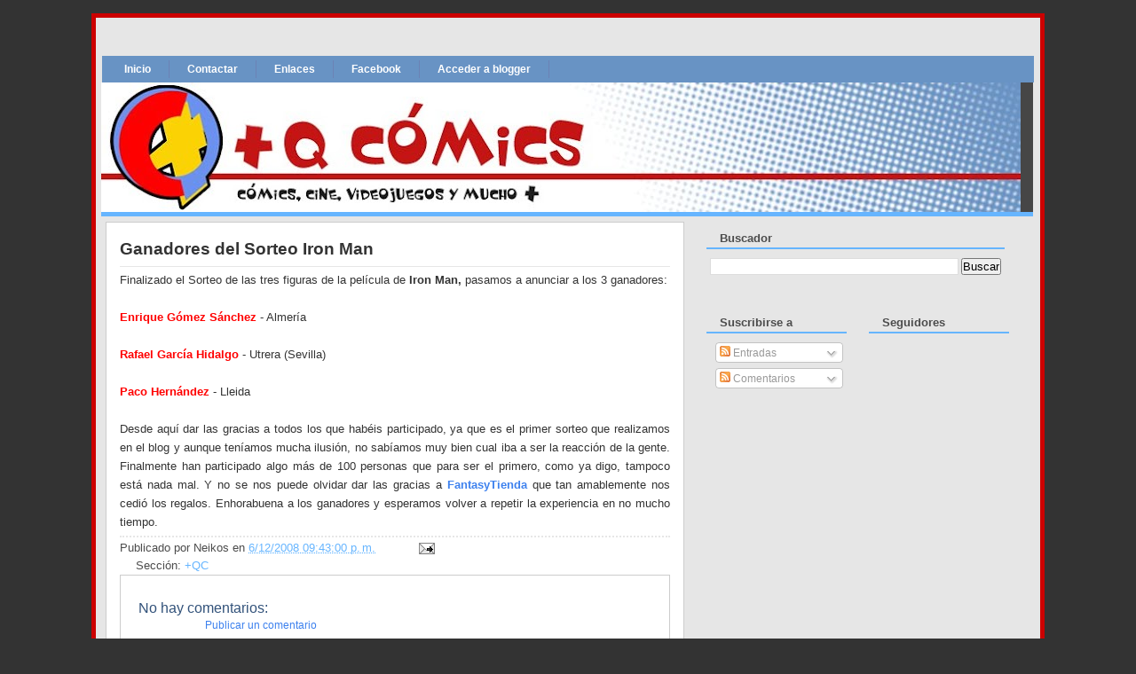

--- FILE ---
content_type: text/html; charset=UTF-8
request_url: https://masquecomics.blogspot.com/2008/06/ganadores-del-sorteo-iron-man.html
body_size: 17324
content:
<!DOCTYPE html>
<html dir='ltr' xmlns='http://www.w3.org/1999/xhtml' xmlns:b='http://www.google.com/2005/gml/b' xmlns:data='http://www.google.com/2005/gml/data' xmlns:expr='http://www.google.com/2005/gml/expr'>
<!-- JavaScript Menu em Abas -->
<script src="//advogadosmg.googlepages.com/menuemabas.js" type="text/javascript"></script>
<script language="javascript" src="//halotemplates.s3.amazonaws.com/jquery-truncator/jquery-1.2.3.pack.js" type="text/javascript"></script>
<script language="javascript" src="//halotemplates.s3.amazonaws.com/jquery-truncator/jquery.extractor.js" type="text/javascript"></script>
<script type='text/javascript'>
$(document).ready(function() {
 
  $('.excerpt').expander({
    slicePoint:       400,  // default is 100
    expandEffect:     'fadeIn',
    expandText:         '[...]', // default is 'read more...'
    userCollapseText: '[^]'  // default is '[collapse expanded text]'
  });
 
});
</script>
<head>
<link href='https://www.blogger.com/static/v1/widgets/2944754296-widget_css_bundle.css' rel='stylesheet' type='text/css'/>
<meta content='jXvLF7R6QUKG15HmfXE7Z4g/9Ne2E1DyFr4y8IzOyNE=' name='verify-v1'/>
<meta content='text/html; charset=UTF-8' http-equiv='Content-Type'/>
<meta content='blogger' name='generator'/>
<link href='https://masquecomics.blogspot.com/favicon.ico' rel='icon' type='image/x-icon'/>
<link href='http://masquecomics.blogspot.com/2008/06/ganadores-del-sorteo-iron-man.html' rel='canonical'/>
<link rel="alternate" type="application/atom+xml" title="+ Que Comics - Atom" href="https://masquecomics.blogspot.com/feeds/posts/default" />
<link rel="alternate" type="application/rss+xml" title="+ Que Comics - RSS" href="https://masquecomics.blogspot.com/feeds/posts/default?alt=rss" />
<link rel="service.post" type="application/atom+xml" title="+ Que Comics - Atom" href="https://www.blogger.com/feeds/10883875/posts/default" />

<link rel="alternate" type="application/atom+xml" title="+ Que Comics - Atom" href="https://masquecomics.blogspot.com/feeds/8816373735753712090/comments/default" />
<!--Can't find substitution for tag [blog.ieCssRetrofitLinks]-->
<meta content='http://masquecomics.blogspot.com/2008/06/ganadores-del-sorteo-iron-man.html' property='og:url'/>
<meta content='Ganadores del Sorteo Iron Man' property='og:title'/>
<meta content='Finalizado el Sorteo de las tres figuras de la película de Iron Man,  pasamos a anunciar a los 3 ganadores: Enrique Gómez Sánchez  - Almería...' property='og:description'/>
<link href='http://3.bp.blogspot.com/_LlvOebNm5Gc/SQ-YK_26VUI/AAAAAAAAAgc/rPWKET1nJnY/S220/bank-16x16.png' rel='shortcut icon'/>
<title>+ Que Comics: Ganadores del Sorteo Iron Man</title>
<style id='page-skin-1' type='text/css'><!--
/* ************ START OF CSS STYLING ************ */
/* -----------------------------------------------------------------------
Template Presidente Blog 01
Customizado por Presidente Blog
Blog: http://presidenteblog.blogspot.com
Designer original: Blogger Template External
Autor: Ourblogtemplates.com
----------------------------------------------------------------------- */
/* Variable definitions
========================
<Variable name="bodybgColor" description="Body Background Color"
type="color" default="#FFBBE8">
<Variable name="blogframeColor" description="Blog Background Color"
type="color" default="#800040">
<Variable name="blogBorderColor" description="Blog Border Color"
type="color" default="#800040">
<Variable name="headerbgColor" description="Header Background Color"
type="color" default="#ffffff">
<Variable name="headerBorderColor" description="Header Border Color"
type="color" default="#800040">
<Variable name="blogTitleColor" description="Blog Title Color"
type="color" default="#800040">
<Variable name="blogDescriptionColor" description="Blog Description Color"
type="color" default="#800040">
<Variable name="commentboxBorderColor" description="Comment Box Border Color"
type="color" default="#C94093">
<Variable name="linkbarbgColor" description="Linkbar Background Color"
type="color" default="#C94093">
<Variable name="linkbarBorderColor" description="Linkbar Border Color"
type="color" default="#9D1961">
<Variable name="linkbarTextColor" description="Linkbar Text Color"
type="color" default="#ffffff">
<Variable name="linkbarHoverBgColor" description="Linkbar Hover Background Color"
type="color" default="#ffffff">
<Variable name="linkbarHoverTextColor" description="Linkbar Hover Text Color"
type="color" default="#9D1961">
<Variable name="contentbgColor" description="Content Background Color"
type="color" default="#ffffff">
<Variable name="contentBorderColor" description="Content Border Color"
type="color" default="#9D1961">
<Variable name="postbgColor" description="Post Background Color"
type="color" default="#ffffff">
<Variable name="postBorderColor" description="Post Border Color"
type="color" default="#ffffff">
<Variable name="postTitleColor" description="Post Title Color"
type="color" default="#000000">
<Variable name="dateHeaderColor" description="Date Header Color"
type="color" default="#000000">
<Variable name="textColor" description="Text Color"
type="color" default="#191919">
<Variable name="mainLinkColor" description="Main Link Color"
type="color" default="#333333">
<Variable name="mainHoverLinkColor" description="Main Hover Link Color"
type="color" default="#9D1961">
<Variable name="mainVisitedLinkColor" description="Main Visited Link Color"
type="color" default="#9D1961">
<Variable name="blogQuoteColor" description="Blog Quote Color"
type="color" default="#191919">
<Variable name="codeTextColor" description="Code Text Color"
type="color" default="#660000">
<Variable name="imageBorderColor" description="Photo Border Color"
type="color" default="#f5f5f5">
<Variable name="postfooterbgColor" description="Postfooter Background Color"
type="color" default="#E590C8">
<Variable name="postfooterBorderColor" description="Postfooter Border Color"
type="color" default="#E590C8">
<Variable name="postfooterTextColor" description="Postfooter Text Color"
type="color" default="#b8659C">
<Variable name="postfooterLinkColor" description="Postfooter Link Color"
type="color" default="#b8659C">
<Variable name="commentTabLinkColor" description="Comment Tab Link Color"
type="color" default="#b8659C">
<Variable name="feedlinksColor" description="Feed Links Color"
type="color" default="#9D1961">
<Variable name="mainsidebarbgColor" description="Main Sidebar Background Color"
type="color" default="#FFBBE8">
<Variable name="mainbordersidebarbgColor" description="Main Border Sidebar Background Color"type="color" default="#FFBBE8">
<Variable name="sidebar1bgColor" description="Sidebar1 Background Color"
type="color" default="#FFBBE8">
<Variable name="sidebar2bgColor" description="Sidebar2 Background Color"
type="color" default="#FFBBE8">
<Variable name="sidebar3bgColor" description="Sidebar3 Background Color"
type="color" default="#FFBBE8">
<Variable name="sidebar1BorderColor" description="Sidebar1 Border Color"
type="color" default="#C94093">
<Variable name="sidebar2BorderColor" description="Sidebar2 Border Color"
type="color" default="#C94093">
<Variable name="sidebar3BorderColor" description="Sidebar3 Border Color"
type="color" default="#C94093">
<Variable name="sidebar1HeaderBgColor" description="Sidebar1 Header Background Color"
type="color" default="#ffffff">
<Variable name="sidebar2HeaderBgColor" description="Sidebar2 Header Background Color"
type="color" default="#ffffff">
<Variable name="sidebar3HeaderBgColor" description="Sidebar3 Header Background Color"
type="color" default="#ffffff">
<Variable name="sidebar1HeaderBorderColor" description="Sidebar1 Header Border Color"
type="color" default="#C94093">
<Variable name="sidebar2HeaderBorderColor" description="Sidebar2 Header Border Color"
type="color" default="#C94093">
<Variable name="sidebar3HeaderBorderColor" description="Sidebar3 Header Border Color"
type="color" default="#C94093">
<Variable name="sidebar1HeaderColor" description="Sidebar1 Header Color"
type="color" default="#000000">
<Variable name="sidebar2HeaderColor" description="Sidebar2 Header Color"
type="color" default="#000000">
<Variable name="sidebar3HeaderColor" description="Sidebar3 Header Color"
type="color" default="#000000">
<Variable name="sidebar1TextColor" description="Sidebar1 Text Color"
type="color" default="#9D1961">
<Variable name="sidebar2TextColor" description="Sidebar2 Text Color"
type="color" default="#9D1961">
<Variable name="sidebar3TextColor" description="Sidebar3 Text Color"
type="color" default="#9D1961">
<Variable name="sidebar1LinkColor" description="Sidebar1 Link Color"
type="color" default="#9D1961">
<Variable name="sidebar2LinkColor" description="Sidebar2 Link Color"
type="color" default="#9D1961">
<Variable name="sidebar3LinkColor" description="Sidebar3 Link Color"
type="color" default="#9D1961">
<Variable name="sidebar1HoverLinkColor" description="Sidebar1 Hover Link Color"
type="color" default="#000000">
<Variable name="sidebar2HoverLinkColor" description="Sidebar2 Hover Link Color"
type="color" default="#000000">
<Variable name="sidebar3HoverLinkColor" description="Sidebar3 Hover Link Color"
type="color" default="#000000">
<Variable name="sidebar1VisitedLinkColor" description="Sidebar1 Visited Link Color"
type="color" default="#000000">
<Variable name="sidebar2VisitedLinkColor" description="Sidebar2 Visited Link Color"
type="color" default="#000000">
<Variable name="sidebar3VisitedLinkColor" description="Sidebar3 Visited Link Color"
type="color" default="#000000">
<Variable name="lowerbarbgColor" description="Lowerbar Background Color"
type="color" default="#ffffff">
<Variable name="lowerbarBorderColor" description="Lowerbar Border Color"
type="color" default="#C94093">
<Variable name="lowerbarHeaderColor" description="Lowerbar Header Color"
type="color" default="#000000">
<Variable name="lowerbarTextColor" description="Lowerbar Text Color"
type="color" default="#9D1961">
<Variable name="lowerbarLinkColor" description="Lowerbar Link Color"
type="color" default="#9D1961">
<Variable name="lowerbarHoverLinkColor" description="Lowerbar Hover Link Color"
type="color" default="#000000">
<Variable name="lowerbarVisitedLinkColor" description="Lowerbar Visited Link Color"
type="color" default="#000000">
<Variable name="lowerbarListLineColor" description="Lowerbar List Line Color"
type="color" default="#000000">
<Variable name="commentTitleColor" description="Comment Header Color"
type="color" default="#000000">
<Variable name="commentAuthorBgColor" description="Comment Author Background Color"
type="color" default="#9D1961">
<Variable name="commentauthorColor" description="Comment Author Color"
type="color" default="#9D1961">
<Variable name="commentTimeStampColor" description="Comment Timestamp Color"
type="color" default="#C94093">
<Variable name="commentTextColor" description="Comment Text Color"
type="color" default="#4c4c4c">
<Variable name="footerbgColor" description="Footer Background Color"
type="color" default="#ffffff">
<Variable name="footerBorderColor" description="Footer Border Color"
type="color" default="#000000">
<Variable name="footerHeaderColor" description="Footer Header Color"
type="color" default="#000000">
<Variable name="footerTextColor" description="Footer Text Color"
type="color" default="#C94093">
<Variable name="footerLinkColor" description="Footer Link Color"
type="color" default="#C94093">
<Variable name="footerHoverLinkColor" description="Footer Hover Link Color"
type="color" default="#C94093">
<Variable name="footerVisitedLinkColor" description="Footer Visited Link Color"
type="color" default="#C94093">
<Variable name="blogTitleFont" description="Blog Title Font"
type="font"
default="normal bold 273% Georgia, Times, serif"
>
<Variable name="blogDescriptionFont" description="Blog Description Font"
type="font"
default="normal normal 104% georgia,helvetica,verdana,Georgia, serif"
>
<Variable name="linkbarTextFont" description="Linkbar Text Font"
type="font"
default="normal normal 77% Verdana, sans-serif"
>
<Variable name="dateHeaderFont" description="Date Header Font"
type="font"
default="normal bold 117% Arial, sans-serif"
>
<Variable name="postTitleFont" description="Post Title Font"
type="font"
default="normal bold 180% Georgia, Times, serif"
>
<Variable name="textFont" description="Text Font"
type="font"
default="normal normal 90% Arial, sans-serif"
>
<Variable name="quoteFont" description="Blog Quote Font"
type="font"
default="normal normal 92% helvetica,tahoma,verdana,arial,times,Sans-serif"
>
<Variable name="sidebarHeaderFont" description="Sidebar Title Font"
type="font"
default="normal bold 117% Arial, sans-serif"
>
<Variable name="sidebarTextFont" description="Sidebar Text Font"
type="font"
default="normal normal 78% Arial, Verdana, sans-serif"
>
<Variable name="postfooterTextFont" description="Post-Footer Text Font"
type="font"
default="normal normal 93% Arial, sans-serif"
>
<Variable name="commentTitleFont" description="Comment Title Font"
type="font"
default="normal bold 120% Arial, sans-serif"
>
<Variable name="commentTextFont" description="Comment Text Font"
type="font"
default="normal normal 95% Arial, sans-serif"
>
<Variable name="footerHeaderFont" description="Footer Header Font"
type="font"
default="normal bold 131% Trebuchet, Trebuchet MS, Arial, sans-serif"
>
<Variable name="footerTextFont" description="Footer Text Font"
type="font"
default="normal normal 76% Trebuchet, Trebuchet MS, Arial, sans-serif"
>
*/
/* -----   GLOBAL   -----  */
* {margin:0; padding:0;}
body {
margin: 0px 0px 0px 0px;
padding: 0px 0px 0px 0px;
text-align: center;
color: #333333;
background: #333 url(https://lh3.googleusercontent.com/blogger_img_proxy/AEn0k_s19K-06L0k1r1Ufka8JbCoiBG8KrDBOAr9feky_eAigsLLqCSs_viyVyhkYkMdO_KcAfYXPNlR-23pMhD5R3HxXWZpufQErUlx9K75b85CUBO6tw=s0-d) center;
font-family: arial,verdana,helvetica,tahoma,Sans-serif;
font-size: 100%;
width: 100%;
}
#outer-wrapper {
margin: 0 auto;   /* to make the template lay in the screen center */
padding: 0px 0px 0px 0px;
margin-top: 15px;
margin-bottom: 30px;
position: relative;
width: 100%;
text-align: center;
}
#blog-wrapper {
margin: 0 auto;   /* to make the template lay in the screen center */
padding: 6px 8px 6px 6px;
margin-top: 15px;
margin-bottom: 10px;
text-align: center;
position: relative;
width: 1050px;
background: #e6e6e6;
border: 5px solid #CC0000;/*BORDE ROJO */
}
#spacer {clear: both; margin: 0; padding: 0;}
/* global link attributes */
a {color: #3D81EE; text-decoration: none;}
a:hover {color: #C3D9FF; text-decoration: underline;}
a:visited {color: #66B5FF; text-decoration:none;}
/* Blogger Navigation Bar /BARRA BLOGGER */
#Navbar1 {
margin: 0;
padding: 0;
visibility: hidden;
display: none;
}
/* -----   HEADER   -----  */
#upper-wrapper {
margin: 0;
padding: 0;
width: 100%;
}
#header-wrapper {
margin: 0px 0px 0px 0px;
padding: 0px 0px 0px 0px;
text-align: center;
background: #464646;
border-bottom:5px solid #66B5FF;
}
#header {
margin: 0px 0px 0px 0px;
padding: 0px 0px 0px 0px;
text-align: left;
}
#header h1 {
color: #efefef;
font: normal normal 223% Trebuchet, Trebuchet MS, Arial, sans-serif;
text-align: center;
margin: 0px 0px 0px 0px;
padding: 40px 30px 0px 30px;
}
#header h1 a {
text-decoration: none;
color: #efefef;
}
#header h1 a:hover {
text-decoration: underline;
color: #666666;
}
#header .description {
color: #666666;
font: italic normal 103% Arial, sans-serif;
text-align: center;
margin: 0px 0px 0px 0px;
padding: 10px 30px 40px 30px;
}
#header h1 p, #header .description p {margin:0;padding:0}
#header a img {
margin: 0px 0px 0px 0px;
padding: 0px 0px 0px 0px;
border: 0;
}
/* -----   LINKBAR/BARRA DE ARRIBA   -----  */
#linkbar {
margin: 36px 0px 0px 0px;
padding: 0px 0px 0px 0px;
width: 100%;
position: relative;
background: #6893c4;/*CC0000 Rojo antes #66B5FF*/
border: 1px solid #e6e6e6;
border-bottom: 0;
}
#linkbar ul {
margin: 0px 0px 0px 0px;
padding: 5px 5px 7px 5px;
text-align: left;
list-style-type:none;
}
#linkbar li {
display: inline;
margin: 0px 0px 0px 0px;
padding: 0px 0px 0px 0px;
}
#linkbar h2 {
margin: 0px 0px 0px 0px;
padding: 0px 0px 0px 0px;
display: none;
visibility: hidden;
}
#linkbar a {
clear: both;
margin: 0px -4px 0px 0px;
padding: 3px 20px 3px 20px;
width:100%;
text-decoration:none;
font: normal bold 74% Arial, sans-serif;
color: #ffffff;
border-right: 1px solid #6C82B5;
}
#linkbar a:hover {
color: #C3D9FF;
background: #ffffff;
}
/* -----   MAIN   -----  */
#content-wrapper {
margin: 0px 0px 0px 0px;
padding: 0px 0px 0px 0px;
width: 100%;
position: relative;
text-align: left;
background: #e6e6e6;
border: 1px solid #e6e6e6;
border-top: 0;
}
#main-wrapper {
float: left;
position: relative;
width: 650px;
margin: 6px 0px 6px 4px;
padding: 0px 0px 0px 0px;
text-align: left;
background: #ffffff;
border: 1px solid #cccccc;
word-wrap: break-word; /* fix for long text breaking sidebar float in IE */
overflow: hidden; /* fix for long non-text content breaking IE sidebar float */
}
#main {
margin: 0px 0px 0px 0px;
padding: 0px 0px 15px 0px;
width: 100%;
color: #333333;
font: normal normal 83% Arial, sans-serif;
}
#main .widget {
margin: 0px 0px 0px 0px;
padding: 15px 15px 0px 15px;
}
h2.date-header {
margin: 10px 0px 3px 0px;
padding: 0px 0px 0px 0px;
text-align: right;
color: #808080;
font: italic normal 80% Arial, sans-serif;
text-decoration: none;
}
.date-header span {
margin: 0px 0px 0px 0px;
padding: 0px 0px 0px 0px;
}
.post {
margin: 0px 0px 0px 0px;
padding: 0px 0px 0px 0px;
line-height: 1.6em;
text-align: left;
}
.post h3 {
margin: 0px 0px 4px 0px;
padding: 0px 0px 4px 0px;
color: #333333;
font: normal bold 142% Trebuchet, Trebuchet MS, Arial, sans-serif;
text-decoration: none;
text-align: left;
line-height: 1.6em;
border-bottom: 1px solid #e6e6e6;
}
.post h3 a, .post h3 a:visited {
color: #333333;
text-decoration: none;
}
.post h3 a:hover {
color: #333333;
text-decoration: underline;
}
.post-body p {
/* Fix bug in IE5/Win with italics in posts */
margin: 0px 0px 0px 0px;
padding: 3px 0px 3px 0px;
display: block; /* to fix floating-ads wrapping problem in IE */
height: 1%;
overflow: visible;
}
.post-body p a, .post-body p a:visited {
color: #3D81EE;
text-decoration: none;
}
.post-body a:hover {
text-decoration: underline;
color: #C3D9FF;
}
.post ul {
margin: 0px 0px 0px 0px;
padding: 12px 0px 12px 30px;
list-style-type: disc;
line-height: 2.0em;
font-size: 95%;
}
.post ol {
margin: 0px 0px 0px 0px;
padding: 12px 0px 12px 30px;
line-height: 2.0em;
font-size: 95%;
}
.post li {
margin: 0px 0px 0px 0px;
padding: 0px 0px 0px 0px;
line-height: 1.5em;
}
a img {
margin: 5px 5px 5px 5px;
padding: 0px 0px 0px 0px;
border:0px #fff
}
.post img {
margin: 5px;
padding: 3px;
border: 1px solid #ffffff;
}
/* -----   Bookmarking  ----- */
.book {
margin-top:5px;
background:#fdfdfd;
padding:2px 2px 2px 2px;
border:1px solid #f0f0f0;
}
.rsociales ul {
display:inline;
margin:0pt !important;
padding:0pt !important;
}
.rsociales li {
background:transparent none repeat scroll 0%;
display:inline;
list-style-type:none;
margin:0pt;
padding:2px;
}
.rsociales img {
border:0pt none;
float:none;
margin:0pt;
padding:0pt;
}
.rsociales-sobre {
opacity:0.4;
}
.rsociales-sobre:hover {
opacity:1;
}
/*-- ÃƒÂ&#173;cones Posts --*/
.post-comment-link {
background:url(https://lh3.googleusercontent.com/blogger_img_proxy/AEn0k_uKW-bXG8PLJcUweq8-B01gOxkCts7sVMzPkK81ZA8mHnK8GyJunvi8FlZO70phoOkcxBnwmKGXO78IvOdPyfPiVkVR02gbDxmvAO1XzKT2nePn7Lj3KRcxn6uwxIFVbsH2aQrgwlqowNq5MoPn=s0-d) no-repeat;
margin:0;
padding:0 0 0 18px;
}
.post-backlinks {
background:url(https://lh3.googleusercontent.com/blogger_img_proxy/AEn0k_twgmBTji5iLC2MS6jq70_CixiXsZujiYYpsoi2A5WCrdmkOpAawJUug_3x9mGA7rjydlkJbUF3rcsInHnUEchZX6GMBKuiUwWio3WKt2CLHkiaJfE=s0-d) no-repeat;
margin:0;
padding:0 0 0 18px;
}
.post-labels {
background:url(https://lh3.googleusercontent.com/blogger_img_proxy/AEn0k_vWA99P0ta3mkiKqnM-b4gCG380XHG0Ds7PLhQKx9KPgmue7NkD6ozLOEhuGQ4Da6Zlm-QSXh1Mui85ciuy-MLglSePPAMu83mimScuByQ1707R49rmVdEnDDugRFeW-E-WNg=s0-d) no-repeat;
margin:0;
padding:0 0 0 18px;
}
/* -----   POST-FOOTER   ----- */
.post-footer {
display: block;
margin-top: 5px;
padding: 0px 0px 0px 0px;
font: normal normal 95% Arial, sans-serif;
color: #4c4c4c;
font-weight: normal;
border-top: 2px dotted #e6e6e6;
}
.post-footer-line {
margin: 3px 0px 0px 0px;
padding: 0px 0px 0px 0px;
}
.post-footer a {
text-decoration: none;
color: #66B5FF;
}
.post-footer a:hover {
text-decoration: none;
color: #C3D9FF;
}
#blog-pager, #blog-pager a {
margin: 0px 0px 0px 0px;
padding: 7px 0px 10px 0px;
text-align: center;
font-size: 93%;
color: #66B5FF;
}
#blog-pager a:hover {color: #C3D9FF}
#blog-pager-newer-link {
float: left;
margin: 0px 0px 0px 0px;
padding-left: 3px;
}
#blog-pager-older-link {
float: right;
margin: 0px 0px 0px 0px;
padding-right: 3px;
}
.feed-links {
margin: 0px 0px 0px 0px;
padding: 25px 3px 20px 3px;
clear: both;
line-height: 1.5em;
text-align: right;
font-size: 93%;
color: #66B5FF;
display: none;
}
.feed-links a, .feed-links a:visited {color: #66B5FF}
.feed-links a:hover {color: #C3D9FF}
/* -----   SIDEBAR   -----  */
#side-wrapper {
width: 375px;
float: right;
margin: 0px 0px 0px 0px;
padding: 6px 0px 0px 0px;
background: #e6e6e6;
border: 1px solid #e6e6e6;
word-wrap: break-word; /* fix for long text breaking sidebar float in IE */
overflow: hidden; /* fix for long non-text content breaking IE sidebar float */
}
#sidebar-wrapper {
width: 355px;
float: left;
margin: 0px 0px 0px 0px;
padding: 0px 0px 0px 0px;
word-wrap: break-word; /* fix for long text breaking sidebar float in IE */
overflow: hidden; /* fix for long non-text content breaking IE sidebar float */
}
.sidebar {
margin: 0px 0px 0px 0px;
padding: 0px 0px 0px 0px;
text-align: left;
line-height: 1.4em;
font: normal normal 78% Trebuchet, Trebuchet MS, Arial, sans-serif;
}
#sidebar1 {
width: 328px;
margin: 0px 6px 6px 0px;
padding: 6px 10px 0px 10px;
color: #666666;
background: #e6e6e6;
border: 1px solid #e6e6e6;
}
#sidebar2 {
float: left;
width: 150px;
margin: 0px 6px 0px 0px;
padding: 6px 10px 0px 10px;
color: #666666;
background: #e6e6e6;
border: 1px solid #e6e6e6;
}
#sidebar3 {
float: right;
width: 150px;
margin: 0px 0px 0px 0px;
padding: 6px 10px 0px 10px;
color: #666666;
background: #e6e6e6;
border: 1px solid #e6e6e6;
}
#sidebar1 .widget, #sidebar2 .widget, #sidebar3 .widget {
margin: 0px 0px 0px 0px;
padding: 0px 0px 10px 0px;
}
/* sidebar heading -----  */
#sidebar1 h2 {
margin: 0px -4px 10px -4px;
padding: 3px 15px 3px 15px;
text-align: left;
color: #4c4c4c;
font: normal bold 106% Arial, sans-serif;
background: #e6e6e6;
border-bottom: 2px solid #66B5FF;
text-align: left;
}
#sidebar2 h2 {
margin: 0px -4px 10px -4px;
padding: 3px 15px 3px 15px;
text-align: left;
color: #4c4c4c;
font: normal bold 106% Arial, sans-serif;
background: #e6e6e6;
border-bottom: 2px solid #66B5FF;
text-align: left;
}
#sidebar3 h2 {
margin: 0px -4px 10px -4px;
padding: 3px 15px 3px 15px;
text-align: left;
color: #4c4c4c;
font: normal bold 106% Arial, sans-serif;
background: #e6e6e6;
border-bottom: 2px solid #66B5FF;
text-align: left;
}
.sidebar ul, #BlogArchive1 ul {
margin: 0px 0px 0px 0px;
padding: 0px 0px 0px 0px;
list-style-type:none;
}
.sidebar li, #BlogArchive1 li {
margin: 0px 0px 0px 0px;
padding: 0px 0px 0px 0px;
line-height: 1.5em;
border-bottom:1px dotted #cccccc;
background:url(https://blogger.googleusercontent.com/img/b/R29vZ2xl/AVvXsEiuAJ_m9BuicstBdbAEnPzapkwNS4QvUrDyAB9c7L41hDquq8DPF436JII3isbL_OnC6g2Cd4p6j34Ohi3yWM8IBlT4vyYYPYJJE1ifisNUoc5M3wozmGVH31CeImRm1TssCMg3/s315/flecha.png) no-repeat 0 0px; padding-left:20px;
}
#sidebar2 ul{
list-style: none;
margin:0; padding:0;
}
#sidebar3 ul{
list-style: none;
margin:0; padding:0;
}
#sidebar1 a {
color: #666666;
text-decoration: none;
}
#sidebar2 a {
color: #666666;
text-decoration: none;
}
#sidebar3 a {
color: #666666;
text-decoration: none;
}
#sidebar1 a:hover {
text-decoration: underline;
color: #0066CC;
}
#sidebar2 a:hover {
text-decoration: underline;
color: #0066CC;
}
#sidebar3 a:hover {
text-decoration: underline;
color: #0066CC;
}
#sidebar1 a:visited {
text-decoration: none;
color: #666666;
}
#sidebar2 a:visited {
text-decoration: none;
color: #666666;
}
#sidebar3 a:visited {
text-decoration: none;
color: #666666;
}
.sidebar a img {
margin: 0px 0px 0px 0px;
padding: 0px 0px 0px 0px;
}
.sidebar a img {
margin: 0px 0px 0px 0px;
padding: 0px 0px 0px 0px;
}
/* -----   PROFILE   -----  */
.profile-img a img {
display: block;
float: left;
margin: 0px 0px 0px 0px;
padding: 0px 0px 0px 0px;
clear: both;
}
.profile-textblock {
margin: 0px 0px 0px 0px;
padding: 10px 0px 10px 0px;
clear: both;
line-height: 1.6em;
}
.profile-data {
margin: 0px 0px 0px 0px;
padding: 0px 0px 0px 0px;
font-weight: normal;
font-style: italic;
}
.profile-datablock {
margin: 0px 0px 0px 0px;
padding: 0px 0px 0px 0px;
}
.profile-link {
margin: 0px 0px 0px 0px;
padding: 0px 0px 0px 0px;
}
/*--------Tabber ---------------------------------*/
#tabsidebar-wrapper{width: 328px;float: right;border: 1px none #CCC;margin-bottom: 15px;}
.tabberlive .tabbertabhide {display:none;}
.tabber {display:none;}
.tabberlive {margin-top:1em;}
.tabber h2 {border-bottom:2px solid #5B0;margin-bottom: .3em;padding: 0;line-height:1.2em;}
.tabber .widget {margin-bottom: 1em;}
.tabber .widget-content {margin: 0 5px;}
ul.tabbernav{margin:0;padding: 8px 0;border-bottom: 1px solid #CCC;}
ul.tabbernav li{list-style: none;margin: 0;display: inline;}
ul.tabbernav li a{padding: 8px 0.5em;margin-right:2px;border: 1px solid #CCC;border-bottom: none;background: #EEE;text-decoration: none;}
ul.tabbernav li a:link { color:#369;}
ul.tabbernav li a:visited { color: #369;}
ul.tabbernav li a:hover{color:#00F; background: #CCC; border-color: #CCC;}
ul.tabbernav li.tabberactive a{background-color: #FFF;color: #369;border-bottom: 1px solid #FFF;}
ul.tabbernav li.tabberactive a:hover{color: #369;background: #FFF;border-bottom: 1px solid #FFF;}
.tabberlive .tabbertab {background: #FFF;padding:5px;border:1px solid #CCC;border-top:0;}
.tabberlive .tabbertab h2 {display:none;}
.tabberlive .tabbertab h3 {display:none;}
/* -----   BLOCKQUOTE   ----- */
blockquote {
margin: 12px 30px 12px 20px;
padding: 0px 0px 0px 10px;
font: italic normal 97% Arial, sans-serif;
line-height: 1.6em;
color: efefef;
border: 1px solid #c0c0c0;
background: #f5f5f5;
}
/* -----   CODE   ----- */
code {
color: #efefef;
font-size: 110%;
}
/* -----   COMMENT   -----  */
#comments {
margin: 0px 0px 0px 0px;
padding: 15px 20px 15px 20px;
text-align: left;
color: #4c4c4c;
font: normal normal 94% Trebuchet, Trebuchet MS, Arial, sans-serif;
border: 1px solid #cccccc;
background:#fff;
}
/* comment-header */
#comments h4 {
margin: 10px 0px 0px 0px;
padding: 3px 0px 3px 0px;
color: #32527A;
font: normal normal 128% Trebuchet, Trebuchet MS, Arial, sans-serif;
}
.deleted-comment {
font-style:italic;
color:gray;
margin: 3px 0px 3px 0px;
}
.comment-author {
margin: 15px 0px 10px 0px;
padding: 15px 0px 0px 20px;
color: #32527A;
background: #C3D9FF;
border-top: 1px dotted #cccccc;
}
.comment-author a {color: #32527A;text-decoration:none;}
.comment-author a:hover {color: #C3D9FF;text-decoration:underline;}
.comment-body {
margin: 0px 0px 0px 0px;
padding: 0px 0px 4px 20px;
}
.comment-footer {
margin: 0px 0px 20px 0px;
padding: 0px 0px 0px 75px;
}
.comment-timestamp, .comment-timestamp a {
margin: 0px 0px 0px 0px;
padding: 0px 0px 0px 0px;
color: gray;
font-size: 95%;
text-decoration: none;
}
.comment-body p {
margin: 0px 0px 0px 0px;
padding: 0px 0px 0px 0px;
line-height: 1.6em;
}
#comments ul {
margin: 0px 0px 0px 0px;
padding: 0px 0px 0px 0px;
list-style-type: disc;
}
#comments li {
margin: 0px 0px 0px 0px;
padding: 0px 0px 0px 0px;
}
a.comment-link {
/* ie5.0/win doesn't apply padding to inline elements,
so we hide these two declarations from it */
padding: 0px 0px 0px 0px;
}
.comentariosadd{
height: 30px;
}
.comentariosadd a{
display:block;
background:transparent url(https://lh3.googleusercontent.com/blogger_img_proxy/AEn0k_sFlT3WqrWMob-ajmMW3NCUkx2JB8BEfd0d19mME_AWIq7jwxzOd3LG8-bkNphV-jU1RBHyjqffg8kg1ttSVTctGjDtCF-tpJdETRd8hIA0AE_zy6BAZHc-t0I=s0-d) no-repeat 0% 0%;
height:23px;
width:101px;
float: right;
text-indent: -6000px;
}
.comentariosadd a:hover{
display:block;
background:transparent url(https://lh3.googleusercontent.com/blogger_img_proxy/AEn0k_sFlT3WqrWMob-ajmMW3NCUkx2JB8BEfd0d19mME_AWIq7jwxzOd3LG8-bkNphV-jU1RBHyjqffg8kg1ttSVTctGjDtCF-tpJdETRd8hIA0AE_zy6BAZHc-t0I=s0-d) no-repeat 0% 0%;
height:23px;
width:101px;
border-bottom:2px solid #c52823;
text-indent: -6000px;
}
html>body a.comment-link {
/* respecified, for ie5/mac's benefit */
padding-left: 0px;
}
/* -----   LOWER SECTION   -----  */
#lower-wrapper {
margin: 0;
padding: 0;
width: 100%;
font: normal normal 78% Trebuchet, Trebuchet MS, Arial, sans-serif;
color: #ffffff;
background: #000000;
border-top: 4px solid #66B5FF;
}
#lowerbar-wrapper {
float: left;
margin: 0px 0px 0px 0px;
padding: 0px 0px 15px 0px;
width: 33%;
text-align: left;
line-height: 1.3em;
background: #000000;
word-wrap: break-word; /* fix for long text breaking sidebar float in IE */
overflow: hidden; /* fix for long non-text content breaking IE sidebar float */
}
#lowerads-wrapper {
float: left;
margin: 0px 0px 0px 0px;
padding: 0px 0px 15px 0px;
width: 900px;
text-align: center;
background: #000000;
word-wrap: break-word; /* fix for long text breaking sidebar float in IE */
overflow: hidden; /* fix for long non-text content breaking IE sidebar float */
}
.lowerbar {margin: 0; padding: 0;}
.lowerbar .widget {margin: 0; padding: 20px 20px 0px 40px;}
.lowerads {margin: 0; padding: 0;}
.lowerads .widget {margin: 0; padding: 0px 0px 0px 0px;}
.lowerbar h2 {
margin: 0px 0px 7px -20px;
padding: 0px 0px 5px 0px;
color: #C3D9FF;
font: normal bold 106% Arial, sans-serif;
text-align: left;
border-bottom: 1px solid #e6e6e6;
}
.lowerbar ul {
margin: 0px 0px 0px 0px;
padding: 0px 0px 0px 0px;
list-style-type: none;
}
.lowerbar li {
margin: 0px 0px 7px 0px;
padding: 0px 0px 5px 0px;
border-bottom: 1px dashed #e6e6e6;
}
.lowerbar a {color: #e6e6e6; text-decoration: none;}
.lowerbar a:hover {text-decoration: underline; color: #b3b3b3;}
.lowerbar a:visited {text-decoration: none; color: #e6e6e6;}
/* -----   FOOTER   ----- */
#footer-wrapper {
clear: both;
display: inline; /* handles IE margin bug */
float: left;
width: 100%;
margin: 6px 0px 0px 0px;
padding: 0px 0px 0px 0px;
background: #efefef;
border: 1px solid #e6e6e6;
}
#footer {
margin: 0px 0px 0px 0px;
padding: 0px 0px 0px 0px;
text-align: left;
color: #000000;
font: normal normal 73% Arial, sans-serif;
line-height: 1.6em;
}
#footer h2 {
margin: 0px 0px 0px 0px;
padding: 3px 0px 3px 0px;
color: #e6e6e6;
font: normal bold 113% Arial, sans-serif;
}
#footer .widget {
margin: 0px 0px 0px 0px;
padding: 7px 10px 7px 10px;
}
.footer p {margin: 0; padding: 0}
.footer a {
color: #2D6E89;
text-decoration: none;
}
.footer a:hover {
color: #C3D9FF;
text-decoration: underline;
}
.footer a:visited {
color: #66B5FF;
text-decoration: none;
}
/* -----   OUTER ADS   -----  */
#topads-wrapper {
margin: 0;
padding: 0;
position: relative;
text-align: center;
width: 100%;
}
#topads {margin: 0; padding: 0;}
#bottomads-wrapper {
margin: 0;
padding: 0;
position: relative;
text-align: center;
width: 100%;
}
#bottomads {margin: 0; padding: 10px 0;}
#header-bottom{
width:100%;
text-align: center;
margin-top:.6em;
word-wrap: break-word; /* fix for long text breaking sidebar float in IE */
overflow: hidden;     /* fix for long non-text content breaking IE
sidebar float */
}
/* -----   CREDIT   ----- */
#credit {
margin: 0px 0px 0px 0px;
padding: 2px 0px 0px 0px;
width: 100%;
height: 26px;
clear: both;
font-family: verdana, helvetica;
font-size: 70%;
color: #777777;
font-weight: normal;
background: #777777;
}
#creditleft {
margin: 0px 0px 0px 0px;
padding: 7px 0px 0px 0px;
height: 26px;
position: relative;
float: left;
text-align: left;
display: inline;
width: 71%;
background: #ffffff;
}
#creditright {
margin: -33px 0px 0px 0px;
padding: 7px 0px 0px 0px;
height: 26px;
position: relative;
float: right;
text-align:right;
display: inline;
width: 30%;
background: #ffffff;
}
#creditleft p {
margin: 0;
padding: 0
}
#creditright p {
margin: 0;
padding: 0
}
#creditleft a, .creditleft a:hover, .creditleft a:visited {
color: #777777;
text-decoration: underline;
}
#creditright a, .creditright a:hover, .creditright a:visited {
color: #777777;
text-decoration: underline;
}
/* ************ END OF CSS STYLING ************ */
/** Page structure tweaks for layout editor wireframe */
body#layout #main,
body#layout #sidebar {
padding: 0;
}
.blog-author-comment p {
margin: 15px 0px 10px 0px;
padding: 0px 0px 0px 20px;
color: #319D0B;
background:#fff;
}

--></style>
<script type='text/javascript'>
//<![CDATA[
var relatedTitles = new Array();
var relatedTitlesNum = 0;
var relatedUrls = new Array();
function related_results_labels(json) {
for (var i = 0; i < json.feed.entry.length; i++) {
var entry = json.feed.entry[i];
relatedTitles[relatedTitlesNum] = entry.title.$t;
for (var k = 0; k < entry.link.length; k++) {
if (entry.link[k].rel == 'alternate') {
relatedUrls[relatedTitlesNum] = entry.link[k].href;
relatedTitlesNum++;
break;
}
}
}
}
function removeRelatedDuplicates() {
var tmp = new Array(0);
var tmp2 = new Array(0);
for(var i = 0; i < relatedUrls.length; i++) {
if(!contains(tmp, relatedUrls[i])) {
tmp.length += 1;
tmp[tmp.length - 1] = relatedUrls[i];
tmp2.length += 1;
tmp2[tmp2.length - 1] = relatedTitles[i];
}
}
relatedTitles = tmp2;
relatedUrls = tmp;
}
function contains(a, e) {
for(var j = 0; j < a.length; j++) if (a[j]==e) return true;
return false;
}
function printRelatedLabels() {
var r = Math.floor((relatedTitles.length - 1) * Math.random());
var i = 0;
document.write('<ul>');
while (i < relatedTitles.length && i < 20) {
document.write('<li><a href="' + relatedUrls[r] + '">' + relatedTitles[r] +
'</a></li>');
if (r < relatedTitles.length - 1) {
r++;
} else {
r = 0;
}
i++;
}
document.write('</ul>');
}
//]]>
</script>
<script type='text/javascript'>
summary_noimg = 500;
summary_img = 500;
img_thumb_height = 170;
img_thumb_width = 190;
</script>
<script src="//vietwebguide2.googlepages.com/summary-post-v20-test.js" type="text/javascript"></script>
<link href='https://www.blogger.com/dyn-css/authorization.css?targetBlogID=10883875&amp;zx=5dfb6c2e-ef6f-46e9-9fc7-41c0e60006d1' media='none' onload='if(media!=&#39;all&#39;)media=&#39;all&#39;' rel='stylesheet'/><noscript><link href='https://www.blogger.com/dyn-css/authorization.css?targetBlogID=10883875&amp;zx=5dfb6c2e-ef6f-46e9-9fc7-41c0e60006d1' rel='stylesheet'/></noscript>
<meta name='google-adsense-platform-account' content='ca-host-pub-1556223355139109'/>
<meta name='google-adsense-platform-domain' content='blogspot.com'/>

</head>
<body>
<div class='navbar section' id='navbar'><div class='widget Navbar' data-version='1' id='Navbar1'><script type="text/javascript">
    function setAttributeOnload(object, attribute, val) {
      if(window.addEventListener) {
        window.addEventListener('load',
          function(){ object[attribute] = val; }, false);
      } else {
        window.attachEvent('onload', function(){ object[attribute] = val; });
      }
    }
  </script>
<div id="navbar-iframe-container"></div>
<script type="text/javascript" src="https://apis.google.com/js/platform.js"></script>
<script type="text/javascript">
      gapi.load("gapi.iframes:gapi.iframes.style.bubble", function() {
        if (gapi.iframes && gapi.iframes.getContext) {
          gapi.iframes.getContext().openChild({
              url: 'https://www.blogger.com/navbar/10883875?po\x3d8816373735753712090\x26origin\x3dhttps://masquecomics.blogspot.com',
              where: document.getElementById("navbar-iframe-container"),
              id: "navbar-iframe"
          });
        }
      });
    </script><script type="text/javascript">
(function() {
var script = document.createElement('script');
script.type = 'text/javascript';
script.src = '//pagead2.googlesyndication.com/pagead/js/google_top_exp.js';
var head = document.getElementsByTagName('head')[0];
if (head) {
head.appendChild(script);
}})();
</script>
</div></div>
<div id='outer-wrapper'>
<!-- skip links for text browsers -->
<span id='skiplinks' style='display:none;'>
<a href='#main'>skip to main </a> |
<a href='#sidebar'>skip to sidebar</a>
</span>
<div id='topads-wrapper'>
<div class='topads no-items section' id='topads'></div>
</div>
<div id='blog-wrapper'>
<div id='upper-wrapper'>
<div id='linkbar-wrapper'>
<div class='linkbar section' id='linkbar'><div class='widget LinkList' data-version='1' id='LinkList1'>
<h2>Principal</h2>
<div class='widget-content'>
<ul>
<li><a href='http://masquecomics.blogspot.com/'>Inicio</a></li>
<li><a href='http://mailto:masquecomics@gmail.com/'>Contactar</a></li>
<li><a href='http://es.es/'>Enlaces</a></li>
<li><a href='http://k.es/'>Facebook</a></li>
<li><a href="//www.blogger.com/home">Acceder a blogger</a></li>
</ul>
<div class='clear'></div>
</div>
</div></div>
</div>
<div id='header-wrapper'>
<div class='header section' id='header'><div class='widget Header' data-version='1' id='Header1'>
<div id='header-inner'>
<a href='https://masquecomics.blogspot.com/' style='display: block'>
<img alt='+ Que Comics' height='146px; ' id='Header1_headerimg' src='https://blogger.googleusercontent.com/img/b/R29vZ2xl/AVvXsEjtkggD7Q5zotprQyZwVOveSjLZxcPPS4x_bSOX-ealWs_vJqxRA1MOs9akSDtPyhtKPpcwxON85-9Akb5htzl74AQd-YjdlJdI4341FGC44WAJlAmyYhRbUhNqNWNBsNjpm0cZYQ/s1036-r/Logo+QC_nuevo4.jpg' style='display: block' width='1036px; '/>
</a>
</div>
</div></div>
</div>
<div style='clear: both;'></div>
<div style='clear: both;'></div>
</div>
<!-- end upper-wrapper -->
<div id='content-wrapper'>
<div id='main-wrapper'>
<div class='main section' id='main'><div class='widget Blog' data-version='1' id='Blog1'>
<div class='blog-posts hfeed'>

          <div class="date-outer">
        

          <div class="date-posts">
        
<div class='post-outer'>
<div class='post hentry uncustomized-post-template'>
<a name='8816373735753712090'></a>
<h3 class='post-title entry-title'>
<a href='https://masquecomics.blogspot.com/2008/06/ganadores-del-sorteo-iron-man.html'>Ganadores del Sorteo Iron Man</a>
</h3>
<div class='post-header-line-1'></div>
<div class='post-body entry-content'>
<div align="justify">Finalizado el Sorteo de las tres figuras de la película de <strong>Iron Man,</strong> pasamos a anunciar a los 3 ganadores:<br /><br /><strong><span style="color:#ff0000;">Enrique Gómez Sánchez</span></strong> - Almería<br /><br /><strong><span style="color:#ff0000;">Rafael García Hidalgo</span></strong> - Utrera (Sevilla)<br /><br /><strong><span style="color:#ff0000;">Paco Hernández</span></strong> - Lleida<br /><br />Desde aquí dar las gracias a todos los que habéis participado, ya que es el primer sorteo que realizamos en el blog y aunque teníamos mucha ilusión, no sabíamos muy bien cual iba a ser la reacción de la gente. Finalmente han participado algo más de 100 personas que para ser el primero, como ya digo, tampoco está nada mal. Y no se nos puede olvidar dar las gracias a <a href="http://www.fantasytienda.com/"><strong>FantasyTienda</strong></a> que tan amablemente nos cedió los regalos. Enhorabuena a los ganadores y esperamos volver a repetir la experiencia en no mucho tiempo.</div>
<div style='clear: both;'></div>
</div>
<div class='post-footer'>
<div class='post-footer-line post-footer-line-1'>
<span class='post-author vcard'>
Publicado por
<span class='fn'>Neikos</span>
</span>
<span class='post-timestamp'>
en
<a class='timestamp-link' href='https://masquecomics.blogspot.com/2008/06/ganadores-del-sorteo-iron-man.html' rel='bookmark' title='permanent link'><abbr class='published' title='2008-06-12T21:43:00+02:00'>6/12/2008 09:43:00 p.&#8239;m.</abbr></a>
</span>
<span class='reaction-buttons'>
</span>
<span class='star-ratings'>
</span>
<span class='post-comment-link'>
</span>
<span class='post-backlinks post-comment-link'>
</span>
<span class='post-icons'>
<span class='item-action'>
<a href='https://www.blogger.com/email-post/10883875/8816373735753712090' title='Enviar entrada por correo electrónico'>
<img alt="" class="icon-action" height="13" src="//www.blogger.com/img/icon18_email.gif" width="18">
</a>
</span>
<span class='item-control blog-admin pid-199006046'>
<a href='https://www.blogger.com/post-edit.g?blogID=10883875&postID=8816373735753712090&from=pencil' title='Editar entrada'>
<img alt='' class='icon-action' height='18' src='https://resources.blogblog.com/img/icon18_edit_allbkg.gif' width='18'/>
</a>
</span>
</span>
</div>
<div class='post-footer-line post-footer-line-2'>
<span class='post-labels'>
Sección:
<a href='https://masquecomics.blogspot.com/search/label/%2BQC' rel='tag'>+QC</a>
</span>
</div>
<div class='post-footer-line post-footer-line-3'>
<span class='post-location'>
</span>
</div>
</div>
</div>
<div class='comments' id='comments'>
<a name='comments'></a>
<h4>No hay comentarios:</h4>
<div id='Blog1_comments-block-wrapper'>
<dl class='avatar-comment-indent' id='comments-block'>
</dl>
</div>
<p class='comment-footer'>
<a href='https://www.blogger.com/comment/fullpage/post/10883875/8816373735753712090' onclick='javascript:window.open(this.href, "bloggerPopup", "toolbar=0,location=0,statusbar=1,menubar=0,scrollbars=yes,width=640,height=500"); return false;'>Publicar un comentario</a>
</p>
</div>
</div>

        </div></div>
      
</div>
<div class='blog-pager' id='blog-pager'>
<span id='blog-pager-newer-link'>
<a class='blog-pager-newer-link' href='https://masquecomics.blogspot.com/2008/06/boom-de-la-novela-grfica-en-el-cmic.html' id='Blog1_blog-pager-newer-link' title='Entrada más reciente'>Entrada más reciente</a>
</span>
<span id='blog-pager-older-link'>
<a class='blog-pager-older-link' href='https://masquecomics.blogspot.com/2008/06/qiconos-hulk.html' id='Blog1_blog-pager-older-link' title='Entrada antigua'>Entrada antigua</a>
</span>
<a class='home-link' href='https://masquecomics.blogspot.com/'>Inicio</a>
</div>
<div class='clear'></div>
<div class='post-feeds'>
<div class='feed-links'>
Suscribirse a:
<a class='feed-link' href='https://masquecomics.blogspot.com/feeds/8816373735753712090/comments/default' target='_blank' type='application/atom+xml'>Enviar comentarios (Atom)</a>
</div>
</div>
</div></div>
</div>
<div id='side-wrapper'>
<div class='sidebar section' id='sidebar1'><div class='widget BlogSearch' data-version='1' id='BlogSearch1'>
<h2 class='title'>Buscador</h2>
<div class='widget-content'>
<div id='BlogSearch1_form'>
<form action='https://masquecomics.blogspot.com/search' class='gsc-search-box' target='_top'>
<table cellpadding='0' cellspacing='0' class='gsc-search-box'>
<tbody>
<tr>
<td class='gsc-input'>
<input autocomplete='off' class='gsc-input' name='q' size='10' title='search' type='text' value=''/>
</td>
<td class='gsc-search-button'>
<input class='gsc-search-button' title='search' type='submit' value='Buscar'/>
</td>
</tr>
</tbody>
</table>
</form>
</div>
</div>
<div class='clear'></div>
</div></div>
<div id='sidebar-wrapper'>
<div id='tabsidebar-wrapper'>
<div class='tabber' id='tab1'>
<div class='tabbertab'>
<div class='sidebar section' id='tabbertab1'><div class='widget BlogArchive' data-version='1' id='BlogArchive1'>
<h2>Archivo</h2>
<div class='widget-content'>
<div id='ArchiveList'>
<div id='BlogArchive1_ArchiveList'>
<ul class='hierarchy'>
<li class='archivedate collapsed'>
<a class='toggle' href='javascript:void(0)'>
<span class='zippy'>

        &#9658;&#160;
      
</span>
</a>
<a class='post-count-link' href='https://masquecomics.blogspot.com/2010/'>
2010
</a>
<span class='post-count' dir='ltr'>(54)</span>
<ul class='hierarchy'>
<li class='archivedate collapsed'>
<a class='toggle' href='javascript:void(0)'>
<span class='zippy'>

        &#9658;&#160;
      
</span>
</a>
<a class='post-count-link' href='https://masquecomics.blogspot.com/2010/05/'>
mayo
</a>
<span class='post-count' dir='ltr'>(2)</span>
</li>
</ul>
<ul class='hierarchy'>
<li class='archivedate collapsed'>
<a class='toggle' href='javascript:void(0)'>
<span class='zippy'>

        &#9658;&#160;
      
</span>
</a>
<a class='post-count-link' href='https://masquecomics.blogspot.com/2010/04/'>
abril
</a>
<span class='post-count' dir='ltr'>(6)</span>
</li>
</ul>
<ul class='hierarchy'>
<li class='archivedate collapsed'>
<a class='toggle' href='javascript:void(0)'>
<span class='zippy'>

        &#9658;&#160;
      
</span>
</a>
<a class='post-count-link' href='https://masquecomics.blogspot.com/2010/03/'>
marzo
</a>
<span class='post-count' dir='ltr'>(16)</span>
</li>
</ul>
<ul class='hierarchy'>
<li class='archivedate collapsed'>
<a class='toggle' href='javascript:void(0)'>
<span class='zippy'>

        &#9658;&#160;
      
</span>
</a>
<a class='post-count-link' href='https://masquecomics.blogspot.com/2010/02/'>
febrero
</a>
<span class='post-count' dir='ltr'>(15)</span>
</li>
</ul>
<ul class='hierarchy'>
<li class='archivedate collapsed'>
<a class='toggle' href='javascript:void(0)'>
<span class='zippy'>

        &#9658;&#160;
      
</span>
</a>
<a class='post-count-link' href='https://masquecomics.blogspot.com/2010/01/'>
enero
</a>
<span class='post-count' dir='ltr'>(15)</span>
</li>
</ul>
</li>
</ul>
<ul class='hierarchy'>
<li class='archivedate collapsed'>
<a class='toggle' href='javascript:void(0)'>
<span class='zippy'>

        &#9658;&#160;
      
</span>
</a>
<a class='post-count-link' href='https://masquecomics.blogspot.com/2009/'>
2009
</a>
<span class='post-count' dir='ltr'>(230)</span>
<ul class='hierarchy'>
<li class='archivedate collapsed'>
<a class='toggle' href='javascript:void(0)'>
<span class='zippy'>

        &#9658;&#160;
      
</span>
</a>
<a class='post-count-link' href='https://masquecomics.blogspot.com/2009/12/'>
diciembre
</a>
<span class='post-count' dir='ltr'>(15)</span>
</li>
</ul>
<ul class='hierarchy'>
<li class='archivedate collapsed'>
<a class='toggle' href='javascript:void(0)'>
<span class='zippy'>

        &#9658;&#160;
      
</span>
</a>
<a class='post-count-link' href='https://masquecomics.blogspot.com/2009/11/'>
noviembre
</a>
<span class='post-count' dir='ltr'>(23)</span>
</li>
</ul>
<ul class='hierarchy'>
<li class='archivedate collapsed'>
<a class='toggle' href='javascript:void(0)'>
<span class='zippy'>

        &#9658;&#160;
      
</span>
</a>
<a class='post-count-link' href='https://masquecomics.blogspot.com/2009/10/'>
octubre
</a>
<span class='post-count' dir='ltr'>(27)</span>
</li>
</ul>
<ul class='hierarchy'>
<li class='archivedate collapsed'>
<a class='toggle' href='javascript:void(0)'>
<span class='zippy'>

        &#9658;&#160;
      
</span>
</a>
<a class='post-count-link' href='https://masquecomics.blogspot.com/2009/09/'>
septiembre
</a>
<span class='post-count' dir='ltr'>(20)</span>
</li>
</ul>
<ul class='hierarchy'>
<li class='archivedate collapsed'>
<a class='toggle' href='javascript:void(0)'>
<span class='zippy'>

        &#9658;&#160;
      
</span>
</a>
<a class='post-count-link' href='https://masquecomics.blogspot.com/2009/08/'>
agosto
</a>
<span class='post-count' dir='ltr'>(15)</span>
</li>
</ul>
<ul class='hierarchy'>
<li class='archivedate collapsed'>
<a class='toggle' href='javascript:void(0)'>
<span class='zippy'>

        &#9658;&#160;
      
</span>
</a>
<a class='post-count-link' href='https://masquecomics.blogspot.com/2009/07/'>
julio
</a>
<span class='post-count' dir='ltr'>(20)</span>
</li>
</ul>
<ul class='hierarchy'>
<li class='archivedate collapsed'>
<a class='toggle' href='javascript:void(0)'>
<span class='zippy'>

        &#9658;&#160;
      
</span>
</a>
<a class='post-count-link' href='https://masquecomics.blogspot.com/2009/06/'>
junio
</a>
<span class='post-count' dir='ltr'>(11)</span>
</li>
</ul>
<ul class='hierarchy'>
<li class='archivedate collapsed'>
<a class='toggle' href='javascript:void(0)'>
<span class='zippy'>

        &#9658;&#160;
      
</span>
</a>
<a class='post-count-link' href='https://masquecomics.blogspot.com/2009/05/'>
mayo
</a>
<span class='post-count' dir='ltr'>(18)</span>
</li>
</ul>
<ul class='hierarchy'>
<li class='archivedate collapsed'>
<a class='toggle' href='javascript:void(0)'>
<span class='zippy'>

        &#9658;&#160;
      
</span>
</a>
<a class='post-count-link' href='https://masquecomics.blogspot.com/2009/04/'>
abril
</a>
<span class='post-count' dir='ltr'>(15)</span>
</li>
</ul>
<ul class='hierarchy'>
<li class='archivedate collapsed'>
<a class='toggle' href='javascript:void(0)'>
<span class='zippy'>

        &#9658;&#160;
      
</span>
</a>
<a class='post-count-link' href='https://masquecomics.blogspot.com/2009/03/'>
marzo
</a>
<span class='post-count' dir='ltr'>(20)</span>
</li>
</ul>
<ul class='hierarchy'>
<li class='archivedate collapsed'>
<a class='toggle' href='javascript:void(0)'>
<span class='zippy'>

        &#9658;&#160;
      
</span>
</a>
<a class='post-count-link' href='https://masquecomics.blogspot.com/2009/02/'>
febrero
</a>
<span class='post-count' dir='ltr'>(16)</span>
</li>
</ul>
<ul class='hierarchy'>
<li class='archivedate collapsed'>
<a class='toggle' href='javascript:void(0)'>
<span class='zippy'>

        &#9658;&#160;
      
</span>
</a>
<a class='post-count-link' href='https://masquecomics.blogspot.com/2009/01/'>
enero
</a>
<span class='post-count' dir='ltr'>(30)</span>
</li>
</ul>
</li>
</ul>
<ul class='hierarchy'>
<li class='archivedate expanded'>
<a class='toggle' href='javascript:void(0)'>
<span class='zippy toggle-open'>

        &#9660;&#160;
      
</span>
</a>
<a class='post-count-link' href='https://masquecomics.blogspot.com/2008/'>
2008
</a>
<span class='post-count' dir='ltr'>(435)</span>
<ul class='hierarchy'>
<li class='archivedate collapsed'>
<a class='toggle' href='javascript:void(0)'>
<span class='zippy'>

        &#9658;&#160;
      
</span>
</a>
<a class='post-count-link' href='https://masquecomics.blogspot.com/2008/12/'>
diciembre
</a>
<span class='post-count' dir='ltr'>(42)</span>
</li>
</ul>
<ul class='hierarchy'>
<li class='archivedate collapsed'>
<a class='toggle' href='javascript:void(0)'>
<span class='zippy'>

        &#9658;&#160;
      
</span>
</a>
<a class='post-count-link' href='https://masquecomics.blogspot.com/2008/11/'>
noviembre
</a>
<span class='post-count' dir='ltr'>(53)</span>
</li>
</ul>
<ul class='hierarchy'>
<li class='archivedate collapsed'>
<a class='toggle' href='javascript:void(0)'>
<span class='zippy'>

        &#9658;&#160;
      
</span>
</a>
<a class='post-count-link' href='https://masquecomics.blogspot.com/2008/10/'>
octubre
</a>
<span class='post-count' dir='ltr'>(1)</span>
</li>
</ul>
<ul class='hierarchy'>
<li class='archivedate collapsed'>
<a class='toggle' href='javascript:void(0)'>
<span class='zippy'>

        &#9658;&#160;
      
</span>
</a>
<a class='post-count-link' href='https://masquecomics.blogspot.com/2008/08/'>
agosto
</a>
<span class='post-count' dir='ltr'>(3)</span>
</li>
</ul>
<ul class='hierarchy'>
<li class='archivedate collapsed'>
<a class='toggle' href='javascript:void(0)'>
<span class='zippy'>

        &#9658;&#160;
      
</span>
</a>
<a class='post-count-link' href='https://masquecomics.blogspot.com/2008/07/'>
julio
</a>
<span class='post-count' dir='ltr'>(28)</span>
</li>
</ul>
<ul class='hierarchy'>
<li class='archivedate expanded'>
<a class='toggle' href='javascript:void(0)'>
<span class='zippy toggle-open'>

        &#9660;&#160;
      
</span>
</a>
<a class='post-count-link' href='https://masquecomics.blogspot.com/2008/06/'>
junio
</a>
<span class='post-count' dir='ltr'>(42)</span>
<ul class='posts'>
<li><a href='https://masquecomics.blogspot.com/2008/06/qvillanos-apocalpsis-incluye-tributo.html'>+QVILLANOS: APOCALÍPSIS (incluye tributo a Michael...</a></li>
<li><a href='https://masquecomics.blogspot.com/2008/06/michael-turner-1971-2008.html'>Michael Turner (1971-2008)</a></li>
<li><a href='https://masquecomics.blogspot.com/2008/06/comics-on-line-de-victor-santos.html'>Comics On Line de Victor Santos</a></li>
<li><a href='https://masquecomics.blogspot.com/2008/06/cmics-de-cine-hellboy-ii-y-iii-secuela.html'>Cómics de Cine: Hellboy II y III, secuela de 300, ...</a></li>
<li><a href='https://masquecomics.blogspot.com/2008/06/entre-bastidores-con-el-to-han_28.html'>Entre Bastidores con el Tío Han</a></li>
<li><a href='https://masquecomics.blogspot.com/2008/06/biblioteca-armand-cardona-torrandell.html'>Exposición Calro que Sí</a></li>
<li><a href='https://masquecomics.blogspot.com/2008/06/concurso-cartel-xiv-saln-del-manga.html'>CONCURSO CARTEL XIV SALÓN DEL MANGA</a></li>
<li><a href='https://masquecomics.blogspot.com/2008/06/q2-la-saga-de-ultiman_27.html'>+Q2: la Saga de Ultiman</a></li>
<li><a href='https://masquecomics.blogspot.com/2008/06/videojuegos-lanfeust-de-troy.html'>Videojuegos. Lanfeust de Troy.</a></li>
<li><a href='https://masquecomics.blogspot.com/2008/06/qcine-el-increible-hulk-es-verdadno-hay.html'>+QCine: EL INCREIBLE HULK (es verdad,no hay quien ...</a></li>
<li><a href='https://masquecomics.blogspot.com/2008/06/qvillanos-siniestro.html'>+QVILLANOS: SINIESTRO</a></li>
<li><a href='https://masquecomics.blogspot.com/2008/06/entre-bastidores-con-el-to-han_21.html'>Entre Bastidores con el Tío Han</a></li>
<li><a href='https://masquecomics.blogspot.com/2008/06/qcine-ella-es-el-partido-el-incidente.html'>+QCine: ELLA ES EL PARTIDO, EL INCIDENTE</a></li>
<li><a href='https://masquecomics.blogspot.com/2008/06/q2-la-saga-de-ultiman_20.html'>+Q2: la Saga de Ultiman</a></li>
<li><a href='https://masquecomics.blogspot.com/2008/06/nmero-2-de-la-parada-magazine-para.html'>Número 2 de La Parada Magazine para Julio</a></li>
<li><a href='https://masquecomics.blogspot.com/2008/06/concurso-manga-2008.html'>Concurso Manga 2008</a></li>
<li><a href='https://masquecomics.blogspot.com/2008/06/qvillanos-alexander-luthor.html'>+QVILLANOS: ALEXANDER LUTHOR</a></li>
<li><a href='https://masquecomics.blogspot.com/2008/06/reseas-usa.html'>Reseñas USA</a></li>
<li><a href='https://masquecomics.blogspot.com/2008/06/noticias-marvel-secret-invasion.html'>Noticias Marvel: Secret Invasion, Hercules y +</a></li>
<li><a href='https://masquecomics.blogspot.com/2008/06/entre-bastidores-con-el-to-han_14.html'>Entre Bastidores con el Tío Han</a></li>
<li><a href='https://masquecomics.blogspot.com/2008/06/q2-la-saga-de-ultiman.html'>+Q2: La saga de Ultiman</a></li>
<li><a href='https://masquecomics.blogspot.com/2008/06/boom-de-la-novela-grfica-en-el-cmic.html'>Boom de la novela gráfica en el cómic (Charla de Q...</a></li>
<li><a href='https://masquecomics.blogspot.com/2008/06/ganadores-del-sorteo-iron-man.html'>Ganadores del Sorteo Iron Man</a></li>
<li><a href='https://masquecomics.blogspot.com/2008/06/qiconos-hulk.html'>+QIconos: Hulk</a></li>
<li><a href='https://masquecomics.blogspot.com/2008/06/videojuegos-iron-man.html'>Videojuegos. Iron Man</a></li>
<li><a href='https://masquecomics.blogspot.com/2008/06/firmas-en-la-feria-del-libro-dibbuks-y.html'>Firmas en la Feria del Libro (Dibbuks) y novedades...</a></li>
<li><a href='https://masquecomics.blogspot.com/2008/06/qcine-la-niebla-de-stephen-king.html'>+QCine: LA NIEBLA, DE STEPHEN KING</a></li>
<li><a href='https://masquecomics.blogspot.com/2008/06/blogger-of-week-dani-serrano.html'>Blogger of the Week: Dani Serrano</a></li>
<li><a href='https://masquecomics.blogspot.com/2008/06/qvillanos-antimonitor.html'>+QVILLANOS: ANTIMONITOR</a></li>
<li><a href='https://masquecomics.blogspot.com/2008/06/qpromesas-primer-aniversario.html'>+QPromesas: Primer Aniversario</a></li>
<li><a href='https://masquecomics.blogspot.com/2008/06/noticias-marvel-thor-wolverine-origins.html'>Noticias Marvel: Thor, Wolverine Origins, X-Men y +</a></li>
<li><a href='https://masquecomics.blogspot.com/2008/06/renovacin-de-misiontokyo-y-sorteo.html'>Renovación de Misiontokyo y Sorteo Sedice</a></li>
<li><a href='https://masquecomics.blogspot.com/2008/06/entre-bastidores-con-el-to-han.html'>Entre Bastidores con el Tío Han</a></li>
<li><a href='https://masquecomics.blogspot.com/2008/06/en-julio-vuelve-el-manglar.html'>En Julio vuelve el Manglar</a></li>
<li><a href='https://masquecomics.blogspot.com/2008/06/qiconos-ironman-preview-de-jsm.html'>+QIconos Ironman (Preview) , de JSM</a></li>
<li><a href='https://masquecomics.blogspot.com/2008/06/blogger-of-week-john-mulder.html'>Blogger of the Week: John Mulder</a></li>
<li><a href='https://masquecomics.blogspot.com/2008/06/qcine-sentencia-de-muerte-88-minutos.html'>+QCine: SENTENCIA DE MUERTE, 88 MINUTOS</a></li>
<li><a href='https://masquecomics.blogspot.com/2008/06/21-semana-negra.html'>21 Semana Negra</a></li>
<li><a href='https://masquecomics.blogspot.com/2008/06/recordatorio-qiconos-hulk-12-de-junio.html'>Recordatorio +QIconos: Hulk (12 de Junio)</a></li>
<li><a href='https://masquecomics.blogspot.com/2008/06/qvillanos-ming-el-despiadado.html'>+QVILLANOS: MING EL DESPIADADO</a></li>
<li><a href='https://masquecomics.blogspot.com/2008/06/ww-philly-resumen-de-marvel.html'>WW Philly: Resumen de Marvel</a></li>
<li><a href='https://masquecomics.blogspot.com/2008/06/cmics-de-cine-spider-man-el-caballero.html'>Cómics de Cine: Spider-Man, El Caballero Oscuro, H...</a></li>
</ul>
</li>
</ul>
<ul class='hierarchy'>
<li class='archivedate collapsed'>
<a class='toggle' href='javascript:void(0)'>
<span class='zippy'>

        &#9658;&#160;
      
</span>
</a>
<a class='post-count-link' href='https://masquecomics.blogspot.com/2008/05/'>
mayo
</a>
<span class='post-count' dir='ltr'>(47)</span>
</li>
</ul>
<ul class='hierarchy'>
<li class='archivedate collapsed'>
<a class='toggle' href='javascript:void(0)'>
<span class='zippy'>

        &#9658;&#160;
      
</span>
</a>
<a class='post-count-link' href='https://masquecomics.blogspot.com/2008/04/'>
abril
</a>
<span class='post-count' dir='ltr'>(69)</span>
</li>
</ul>
<ul class='hierarchy'>
<li class='archivedate collapsed'>
<a class='toggle' href='javascript:void(0)'>
<span class='zippy'>

        &#9658;&#160;
      
</span>
</a>
<a class='post-count-link' href='https://masquecomics.blogspot.com/2008/03/'>
marzo
</a>
<span class='post-count' dir='ltr'>(52)</span>
</li>
</ul>
<ul class='hierarchy'>
<li class='archivedate collapsed'>
<a class='toggle' href='javascript:void(0)'>
<span class='zippy'>

        &#9658;&#160;
      
</span>
</a>
<a class='post-count-link' href='https://masquecomics.blogspot.com/2008/02/'>
febrero
</a>
<span class='post-count' dir='ltr'>(49)</span>
</li>
</ul>
<ul class='hierarchy'>
<li class='archivedate collapsed'>
<a class='toggle' href='javascript:void(0)'>
<span class='zippy'>

        &#9658;&#160;
      
</span>
</a>
<a class='post-count-link' href='https://masquecomics.blogspot.com/2008/01/'>
enero
</a>
<span class='post-count' dir='ltr'>(49)</span>
</li>
</ul>
</li>
</ul>
<ul class='hierarchy'>
<li class='archivedate collapsed'>
<a class='toggle' href='javascript:void(0)'>
<span class='zippy'>

        &#9658;&#160;
      
</span>
</a>
<a class='post-count-link' href='https://masquecomics.blogspot.com/2007/'>
2007
</a>
<span class='post-count' dir='ltr'>(663)</span>
<ul class='hierarchy'>
<li class='archivedate collapsed'>
<a class='toggle' href='javascript:void(0)'>
<span class='zippy'>

        &#9658;&#160;
      
</span>
</a>
<a class='post-count-link' href='https://masquecomics.blogspot.com/2007/12/'>
diciembre
</a>
<span class='post-count' dir='ltr'>(68)</span>
</li>
</ul>
<ul class='hierarchy'>
<li class='archivedate collapsed'>
<a class='toggle' href='javascript:void(0)'>
<span class='zippy'>

        &#9658;&#160;
      
</span>
</a>
<a class='post-count-link' href='https://masquecomics.blogspot.com/2007/11/'>
noviembre
</a>
<span class='post-count' dir='ltr'>(72)</span>
</li>
</ul>
<ul class='hierarchy'>
<li class='archivedate collapsed'>
<a class='toggle' href='javascript:void(0)'>
<span class='zippy'>

        &#9658;&#160;
      
</span>
</a>
<a class='post-count-link' href='https://masquecomics.blogspot.com/2007/10/'>
octubre
</a>
<span class='post-count' dir='ltr'>(70)</span>
</li>
</ul>
<ul class='hierarchy'>
<li class='archivedate collapsed'>
<a class='toggle' href='javascript:void(0)'>
<span class='zippy'>

        &#9658;&#160;
      
</span>
</a>
<a class='post-count-link' href='https://masquecomics.blogspot.com/2007/09/'>
septiembre
</a>
<span class='post-count' dir='ltr'>(59)</span>
</li>
</ul>
<ul class='hierarchy'>
<li class='archivedate collapsed'>
<a class='toggle' href='javascript:void(0)'>
<span class='zippy'>

        &#9658;&#160;
      
</span>
</a>
<a class='post-count-link' href='https://masquecomics.blogspot.com/2007/08/'>
agosto
</a>
<span class='post-count' dir='ltr'>(47)</span>
</li>
</ul>
<ul class='hierarchy'>
<li class='archivedate collapsed'>
<a class='toggle' href='javascript:void(0)'>
<span class='zippy'>

        &#9658;&#160;
      
</span>
</a>
<a class='post-count-link' href='https://masquecomics.blogspot.com/2007/07/'>
julio
</a>
<span class='post-count' dir='ltr'>(49)</span>
</li>
</ul>
<ul class='hierarchy'>
<li class='archivedate collapsed'>
<a class='toggle' href='javascript:void(0)'>
<span class='zippy'>

        &#9658;&#160;
      
</span>
</a>
<a class='post-count-link' href='https://masquecomics.blogspot.com/2007/06/'>
junio
</a>
<span class='post-count' dir='ltr'>(53)</span>
</li>
</ul>
<ul class='hierarchy'>
<li class='archivedate collapsed'>
<a class='toggle' href='javascript:void(0)'>
<span class='zippy'>

        &#9658;&#160;
      
</span>
</a>
<a class='post-count-link' href='https://masquecomics.blogspot.com/2007/05/'>
mayo
</a>
<span class='post-count' dir='ltr'>(67)</span>
</li>
</ul>
<ul class='hierarchy'>
<li class='archivedate collapsed'>
<a class='toggle' href='javascript:void(0)'>
<span class='zippy'>

        &#9658;&#160;
      
</span>
</a>
<a class='post-count-link' href='https://masquecomics.blogspot.com/2007/04/'>
abril
</a>
<span class='post-count' dir='ltr'>(64)</span>
</li>
</ul>
<ul class='hierarchy'>
<li class='archivedate collapsed'>
<a class='toggle' href='javascript:void(0)'>
<span class='zippy'>

        &#9658;&#160;
      
</span>
</a>
<a class='post-count-link' href='https://masquecomics.blogspot.com/2007/03/'>
marzo
</a>
<span class='post-count' dir='ltr'>(49)</span>
</li>
</ul>
<ul class='hierarchy'>
<li class='archivedate collapsed'>
<a class='toggle' href='javascript:void(0)'>
<span class='zippy'>

        &#9658;&#160;
      
</span>
</a>
<a class='post-count-link' href='https://masquecomics.blogspot.com/2007/02/'>
febrero
</a>
<span class='post-count' dir='ltr'>(34)</span>
</li>
</ul>
<ul class='hierarchy'>
<li class='archivedate collapsed'>
<a class='toggle' href='javascript:void(0)'>
<span class='zippy'>

        &#9658;&#160;
      
</span>
</a>
<a class='post-count-link' href='https://masquecomics.blogspot.com/2007/01/'>
enero
</a>
<span class='post-count' dir='ltr'>(31)</span>
</li>
</ul>
</li>
</ul>
<ul class='hierarchy'>
<li class='archivedate collapsed'>
<a class='toggle' href='javascript:void(0)'>
<span class='zippy'>

        &#9658;&#160;
      
</span>
</a>
<a class='post-count-link' href='https://masquecomics.blogspot.com/2006/'>
2006
</a>
<span class='post-count' dir='ltr'>(552)</span>
<ul class='hierarchy'>
<li class='archivedate collapsed'>
<a class='toggle' href='javascript:void(0)'>
<span class='zippy'>

        &#9658;&#160;
      
</span>
</a>
<a class='post-count-link' href='https://masquecomics.blogspot.com/2006/12/'>
diciembre
</a>
<span class='post-count' dir='ltr'>(33)</span>
</li>
</ul>
<ul class='hierarchy'>
<li class='archivedate collapsed'>
<a class='toggle' href='javascript:void(0)'>
<span class='zippy'>

        &#9658;&#160;
      
</span>
</a>
<a class='post-count-link' href='https://masquecomics.blogspot.com/2006/11/'>
noviembre
</a>
<span class='post-count' dir='ltr'>(29)</span>
</li>
</ul>
<ul class='hierarchy'>
<li class='archivedate collapsed'>
<a class='toggle' href='javascript:void(0)'>
<span class='zippy'>

        &#9658;&#160;
      
</span>
</a>
<a class='post-count-link' href='https://masquecomics.blogspot.com/2006/10/'>
octubre
</a>
<span class='post-count' dir='ltr'>(43)</span>
</li>
</ul>
<ul class='hierarchy'>
<li class='archivedate collapsed'>
<a class='toggle' href='javascript:void(0)'>
<span class='zippy'>

        &#9658;&#160;
      
</span>
</a>
<a class='post-count-link' href='https://masquecomics.blogspot.com/2006/09/'>
septiembre
</a>
<span class='post-count' dir='ltr'>(46)</span>
</li>
</ul>
<ul class='hierarchy'>
<li class='archivedate collapsed'>
<a class='toggle' href='javascript:void(0)'>
<span class='zippy'>

        &#9658;&#160;
      
</span>
</a>
<a class='post-count-link' href='https://masquecomics.blogspot.com/2006/08/'>
agosto
</a>
<span class='post-count' dir='ltr'>(25)</span>
</li>
</ul>
<ul class='hierarchy'>
<li class='archivedate collapsed'>
<a class='toggle' href='javascript:void(0)'>
<span class='zippy'>

        &#9658;&#160;
      
</span>
</a>
<a class='post-count-link' href='https://masquecomics.blogspot.com/2006/07/'>
julio
</a>
<span class='post-count' dir='ltr'>(37)</span>
</li>
</ul>
<ul class='hierarchy'>
<li class='archivedate collapsed'>
<a class='toggle' href='javascript:void(0)'>
<span class='zippy'>

        &#9658;&#160;
      
</span>
</a>
<a class='post-count-link' href='https://masquecomics.blogspot.com/2006/06/'>
junio
</a>
<span class='post-count' dir='ltr'>(26)</span>
</li>
</ul>
<ul class='hierarchy'>
<li class='archivedate collapsed'>
<a class='toggle' href='javascript:void(0)'>
<span class='zippy'>

        &#9658;&#160;
      
</span>
</a>
<a class='post-count-link' href='https://masquecomics.blogspot.com/2006/05/'>
mayo
</a>
<span class='post-count' dir='ltr'>(68)</span>
</li>
</ul>
<ul class='hierarchy'>
<li class='archivedate collapsed'>
<a class='toggle' href='javascript:void(0)'>
<span class='zippy'>

        &#9658;&#160;
      
</span>
</a>
<a class='post-count-link' href='https://masquecomics.blogspot.com/2006/04/'>
abril
</a>
<span class='post-count' dir='ltr'>(68)</span>
</li>
</ul>
<ul class='hierarchy'>
<li class='archivedate collapsed'>
<a class='toggle' href='javascript:void(0)'>
<span class='zippy'>

        &#9658;&#160;
      
</span>
</a>
<a class='post-count-link' href='https://masquecomics.blogspot.com/2006/03/'>
marzo
</a>
<span class='post-count' dir='ltr'>(75)</span>
</li>
</ul>
<ul class='hierarchy'>
<li class='archivedate collapsed'>
<a class='toggle' href='javascript:void(0)'>
<span class='zippy'>

        &#9658;&#160;
      
</span>
</a>
<a class='post-count-link' href='https://masquecomics.blogspot.com/2006/02/'>
febrero
</a>
<span class='post-count' dir='ltr'>(38)</span>
</li>
</ul>
<ul class='hierarchy'>
<li class='archivedate collapsed'>
<a class='toggle' href='javascript:void(0)'>
<span class='zippy'>

        &#9658;&#160;
      
</span>
</a>
<a class='post-count-link' href='https://masquecomics.blogspot.com/2006/01/'>
enero
</a>
<span class='post-count' dir='ltr'>(64)</span>
</li>
</ul>
</li>
</ul>
<ul class='hierarchy'>
<li class='archivedate collapsed'>
<a class='toggle' href='javascript:void(0)'>
<span class='zippy'>

        &#9658;&#160;
      
</span>
</a>
<a class='post-count-link' href='https://masquecomics.blogspot.com/2005/'>
2005
</a>
<span class='post-count' dir='ltr'>(931)</span>
<ul class='hierarchy'>
<li class='archivedate collapsed'>
<a class='toggle' href='javascript:void(0)'>
<span class='zippy'>

        &#9658;&#160;
      
</span>
</a>
<a class='post-count-link' href='https://masquecomics.blogspot.com/2005/12/'>
diciembre
</a>
<span class='post-count' dir='ltr'>(61)</span>
</li>
</ul>
<ul class='hierarchy'>
<li class='archivedate collapsed'>
<a class='toggle' href='javascript:void(0)'>
<span class='zippy'>

        &#9658;&#160;
      
</span>
</a>
<a class='post-count-link' href='https://masquecomics.blogspot.com/2005/11/'>
noviembre
</a>
<span class='post-count' dir='ltr'>(88)</span>
</li>
</ul>
<ul class='hierarchy'>
<li class='archivedate collapsed'>
<a class='toggle' href='javascript:void(0)'>
<span class='zippy'>

        &#9658;&#160;
      
</span>
</a>
<a class='post-count-link' href='https://masquecomics.blogspot.com/2005/10/'>
octubre
</a>
<span class='post-count' dir='ltr'>(90)</span>
</li>
</ul>
<ul class='hierarchy'>
<li class='archivedate collapsed'>
<a class='toggle' href='javascript:void(0)'>
<span class='zippy'>

        &#9658;&#160;
      
</span>
</a>
<a class='post-count-link' href='https://masquecomics.blogspot.com/2005/09/'>
septiembre
</a>
<span class='post-count' dir='ltr'>(107)</span>
</li>
</ul>
<ul class='hierarchy'>
<li class='archivedate collapsed'>
<a class='toggle' href='javascript:void(0)'>
<span class='zippy'>

        &#9658;&#160;
      
</span>
</a>
<a class='post-count-link' href='https://masquecomics.blogspot.com/2005/08/'>
agosto
</a>
<span class='post-count' dir='ltr'>(87)</span>
</li>
</ul>
<ul class='hierarchy'>
<li class='archivedate collapsed'>
<a class='toggle' href='javascript:void(0)'>
<span class='zippy'>

        &#9658;&#160;
      
</span>
</a>
<a class='post-count-link' href='https://masquecomics.blogspot.com/2005/07/'>
julio
</a>
<span class='post-count' dir='ltr'>(116)</span>
</li>
</ul>
<ul class='hierarchy'>
<li class='archivedate collapsed'>
<a class='toggle' href='javascript:void(0)'>
<span class='zippy'>

        &#9658;&#160;
      
</span>
</a>
<a class='post-count-link' href='https://masquecomics.blogspot.com/2005/06/'>
junio
</a>
<span class='post-count' dir='ltr'>(78)</span>
</li>
</ul>
<ul class='hierarchy'>
<li class='archivedate collapsed'>
<a class='toggle' href='javascript:void(0)'>
<span class='zippy'>

        &#9658;&#160;
      
</span>
</a>
<a class='post-count-link' href='https://masquecomics.blogspot.com/2005/05/'>
mayo
</a>
<span class='post-count' dir='ltr'>(94)</span>
</li>
</ul>
<ul class='hierarchy'>
<li class='archivedate collapsed'>
<a class='toggle' href='javascript:void(0)'>
<span class='zippy'>

        &#9658;&#160;
      
</span>
</a>
<a class='post-count-link' href='https://masquecomics.blogspot.com/2005/04/'>
abril
</a>
<span class='post-count' dir='ltr'>(99)</span>
</li>
</ul>
<ul class='hierarchy'>
<li class='archivedate collapsed'>
<a class='toggle' href='javascript:void(0)'>
<span class='zippy'>

        &#9658;&#160;
      
</span>
</a>
<a class='post-count-link' href='https://masquecomics.blogspot.com/2005/03/'>
marzo
</a>
<span class='post-count' dir='ltr'>(85)</span>
</li>
</ul>
<ul class='hierarchy'>
<li class='archivedate collapsed'>
<a class='toggle' href='javascript:void(0)'>
<span class='zippy'>

        &#9658;&#160;
      
</span>
</a>
<a class='post-count-link' href='https://masquecomics.blogspot.com/2005/02/'>
febrero
</a>
<span class='post-count' dir='ltr'>(26)</span>
</li>
</ul>
</li>
</ul>
</div>
</div>
<div class='clear'></div>
</div>
</div></div>
</div>
<div class='tabbertab'>
<div class='sidebar section' id='tabbertab2'><div class='widget Label' data-version='1' id='Label1'>
<h2>Etiquetas</h2>
<div class='widget-content list-label-widget-content'>
<ul>
<li>
<a dir='ltr' href='https://masquecomics.blogspot.com/search/label/%2BAlla'>+Alla</a>
<span dir='ltr'>(2)</span>
</li>
<li>
<a dir='ltr' href='https://masquecomics.blogspot.com/search/label/%2BQAnimaci%C3%B3n'>+QAnimación</a>
<span dir='ltr'>(3)</span>
</li>
<li>
<a dir='ltr' href='https://masquecomics.blogspot.com/search/label/%2BQArqueolog%C3%ADa%3A%20%C2%BFQu%C3%A9%20fue%20de...%3F'>+QArqueología: &#191;Qué fue de...?</a>
<span dir='ltr'>(14)</span>
</li>
<li>
<a dir='ltr' href='https://masquecomics.blogspot.com/search/label/%2BQAutores'>+QAutores</a>
<span dir='ltr'>(28)</span>
</li>
<li>
<a dir='ltr' href='https://masquecomics.blogspot.com/search/label/%2BQC'>+QC</a>
<span dir='ltr'>(50)</span>
</li>
<li>
<a dir='ltr' href='https://masquecomics.blogspot.com/search/label/%2BQComics%20Staff%20Presenta'>+QComics Staff Presenta</a>
<span dir='ltr'>(9)</span>
</li>
<li>
<a dir='ltr' href='https://masquecomics.blogspot.com/search/label/%2BQCritic%C3%B3n'>+QCriticón</a>
<span dir='ltr'>(29)</span>
</li>
<li>
<a dir='ltr' href='https://masquecomics.blogspot.com/search/label/%2BQDOS'>+QDOS</a>
<span dir='ltr'>(42)</span>
</li>
<li>
<a dir='ltr' href='https://masquecomics.blogspot.com/search/label/%2BQGrapas'>+QGrapas</a>
<span dir='ltr'>(13)</span>
</li>
<li>
<a dir='ltr' href='https://masquecomics.blogspot.com/search/label/%2BQIconos'>+QIconos</a>
<span dir='ltr'>(26)</span>
</li>
<li>
<a dir='ltr' href='https://masquecomics.blogspot.com/search/label/%2BQPromesas'>+QPromesas</a>
<span dir='ltr'>(23)</span>
</li>
<li>
<a dir='ltr' href='https://masquecomics.blogspot.com/search/label/%2BQTV'>+QTV</a>
<span dir='ltr'>(77)</span>
</li>
<li>
<a dir='ltr' href='https://masquecomics.blogspot.com/search/label/%2BQVillanos'>+QVillanos</a>
<span dir='ltr'>(56)</span>
</li>
<li>
<a dir='ltr' href='https://masquecomics.blogspot.com/search/label/%2Btv'>+tv</a>
<span dir='ltr'>(1)</span>
</li>
<li>
<a dir='ltr' href='https://masquecomics.blogspot.com/search/label/Abogado%20del%20Diablo'>Abogado del Diablo</a>
<span dir='ltr'>(2)</span>
</li>
<li>
<a dir='ltr' href='https://masquecomics.blogspot.com/search/label/Adicci%C3%B3n%20Cat%C3%B3dica'>Adicción Catódica</a>
<span dir='ltr'>(16)</span>
</li>
<li>
<a dir='ltr' href='https://masquecomics.blogspot.com/search/label/Blogger%20of%20the%20Week'>Blogger of the Week</a>
<span dir='ltr'>(60)</span>
</li>
<li>
<a dir='ltr' href='https://masquecomics.blogspot.com/search/label/Cine'>Cine</a>
<span dir='ltr'>(413)</span>
</li>
<li>
<a dir='ltr' href='https://masquecomics.blogspot.com/search/label/C%C3%B3mics%20de%20Cine'>Cómics de Cine</a>
<span dir='ltr'>(39)</span>
</li>
<li>
<a dir='ltr' href='https://masquecomics.blogspot.com/search/label/De%20la%20Vi%C3%B1eta%20al%20Celuloide'>De la Viñeta al Celuloide</a>
<span dir='ltr'>(17)</span>
</li>
<li>
<a dir='ltr' href='https://masquecomics.blogspot.com/search/label/El%20Amo%20del%20Calabozo'>El Amo del Calabozo</a>
<span dir='ltr'>(9)</span>
</li>
<li>
<a dir='ltr' href='https://masquecomics.blogspot.com/search/label/El%20librero%20del%20mes'>El librero del mes</a>
<span dir='ltr'>(1)</span>
</li>
<li>
<a dir='ltr' href='https://masquecomics.blogspot.com/search/label/Entre%20Bastidores'>Entre Bastidores</a>
<span dir='ltr'>(139)</span>
</li>
<li>
<a dir='ltr' href='https://masquecomics.blogspot.com/search/label/Entrevistas'>Entrevistas</a>
<span dir='ltr'>(24)</span>
</li>
<li>
<a dir='ltr' href='https://masquecomics.blogspot.com/search/label/Estirpe%20de%20la%20Cripta'>Estirpe de la Cripta</a>
<span dir='ltr'>(23)</span>
</li>
<li>
<a dir='ltr' href='https://masquecomics.blogspot.com/search/label/Eventos%20y%20Salones%20de%20C%C3%B3mic'>Eventos y Salones de Cómic</a>
<span dir='ltr'>(62)</span>
</li>
<li>
<a dir='ltr' href='https://masquecomics.blogspot.com/search/label/Factor%20Nostalgia'>Factor Nostalgia</a>
<span dir='ltr'>(7)</span>
</li>
<li>
<a dir='ltr' href='https://masquecomics.blogspot.com/search/label/Homenajes'>Homenajes</a>
<span dir='ltr'>(11)</span>
</li>
<li>
<a dir='ltr' href='https://masquecomics.blogspot.com/search/label/Humor'>Humor</a>
<span dir='ltr'>(6)</span>
</li>
<li>
<a dir='ltr' href='https://masquecomics.blogspot.com/search/label/Imagenes%20que%20cobran%20vida'>Imagenes que cobran vida</a>
<span dir='ltr'>(2)</span>
</li>
<li>
<a dir='ltr' href='https://masquecomics.blogspot.com/search/label/La%20Biblioteca%20Inolvidable'>La Biblioteca Inolvidable</a>
<span dir='ltr'>(8)</span>
</li>
<li>
<a dir='ltr' href='https://masquecomics.blogspot.com/search/label/La%20Opini%C3%B3n%20Indecente'>La Opinión Indecente</a>
<span dir='ltr'>(19)</span>
</li>
<li>
<a dir='ltr' href='https://masquecomics.blogspot.com/search/label/Mal%20De%20Altura'>Mal De Altura</a>
<span dir='ltr'>(20)</span>
</li>
<li>
<a dir='ltr' href='https://masquecomics.blogspot.com/search/label/Manga%20y%20Anime'>Manga y Anime</a>
<span dir='ltr'>(88)</span>
</li>
<li>
<a dir='ltr' href='https://masquecomics.blogspot.com/search/label/Mi%20Impresi%C3%B3n%20sobre...'>Mi Impresión sobre...</a>
<span dir='ltr'>(35)</span>
</li>
<li>
<a dir='ltr' href='https://masquecomics.blogspot.com/search/label/nota%20de%20prensa'>nota de prensa</a>
<span dir='ltr'>(64)</span>
</li>
<li>
<a dir='ltr' href='https://masquecomics.blogspot.com/search/label/Noticias'>Noticias</a>
<span dir='ltr'>(264)</span>
</li>
<li>
<a dir='ltr' href='https://masquecomics.blogspot.com/search/label/noticias%20usa'>noticias usa</a>
<span dir='ltr'>(633)</span>
</li>
<li>
<a dir='ltr' href='https://masquecomics.blogspot.com/search/label/Panorama%20Nacional'>Panorama Nacional</a>
<span dir='ltr'>(3)</span>
</li>
<li>
<a dir='ltr' href='https://masquecomics.blogspot.com/search/label/profesionalidad'>profesionalidad</a>
<span dir='ltr'>(9)</span>
</li>
<li>
<a dir='ltr' href='https://masquecomics.blogspot.com/search/label/Pr%C3%B3ximamente%20en%20los%20mejores%20cines'>Próximamente en los mejores cines</a>
<span dir='ltr'>(17)</span>
</li>
<li>
<a dir='ltr' href='https://masquecomics.blogspot.com/search/label/Recomendaciones'>Recomendaciones</a>
<span dir='ltr'>(25)</span>
</li>
<li>
<a dir='ltr' href='https://masquecomics.blogspot.com/search/label/Reflexiones%20de%20un%20Don%20Nadie'>Reflexiones de un Don Nadie</a>
<span dir='ltr'>(2)</span>
</li>
<li>
<a dir='ltr' href='https://masquecomics.blogspot.com/search/label/Rese%C3%B1as'>Reseñas</a>
<span dir='ltr'>(329)</span>
</li>
<li>
<a dir='ltr' href='https://masquecomics.blogspot.com/search/label/Rob%20Liefeld'>Rob Liefeld</a>
<span dir='ltr'>(9)</span>
</li>
<li>
<a dir='ltr' href='https://masquecomics.blogspot.com/search/label/Siempre%20nos%20quedar%C3%A1%20Jap%C3%B3n'>Siempre nos quedará Japón</a>
<span dir='ltr'>(67)</span>
</li>
<li>
<a dir='ltr' href='https://masquecomics.blogspot.com/search/label/Sorteo'>Sorteo</a>
<span dir='ltr'>(1)</span>
</li>
<li>
<a dir='ltr' href='https://masquecomics.blogspot.com/search/label/T%C3%B3piCops'>TópiCops</a>
<span dir='ltr'>(23)</span>
</li>
<li>
<a dir='ltr' href='https://masquecomics.blogspot.com/search/label/Ventas'>Ventas</a>
<span dir='ltr'>(46)</span>
</li>
<li>
<a dir='ltr' href='https://masquecomics.blogspot.com/search/label/Videojuegos'>Videojuegos</a>
<span dir='ltr'>(47)</span>
</li>
</ul>
<div class='clear'></div>
</div>
</div></div>
</div>
<div class='tabbertab'>
<div class='sidebar section' id='tabbertab3'><div class='widget Profile' data-version='1' id='Profile1'>
<h2>Nosotros</h2>
<div class='widget-content'>
<ul>
<li><a class='profile-name-link g-profile' href='https://www.blogger.com/profile/17635831874710747850' style='background-image: url(//www.blogger.com/img/logo-16.png);'>IvánN Díaz</a></li>
<li><a class='profile-name-link g-profile' href='https://www.blogger.com/profile/14615712139469129770' style='background-image: url(//www.blogger.com/img/logo-16.png);'>Neikos</a></li>
</ul>
<div class='clear'></div>
</div>
</div></div>
</div>
</div></div><!-- Fim da tabsidebar-wrapper-->
<div class='sidebar section' id='sidebar2'><div class='widget Subscribe' data-version='1' id='Subscribe1'>
<div style='white-space:nowrap'>
<h2 class='title'>Suscribirse a</h2>
<div class='widget-content'>
<div class='subscribe-wrapper subscribe-type-POST'>
<div class='subscribe expanded subscribe-type-POST' id='SW_READER_LIST_Subscribe1POST' style='display:none;'>
<div class='top'>
<span class='inner' onclick='return(_SW_toggleReaderList(event, "Subscribe1POST"));'>
<img class='subscribe-dropdown-arrow' src='https://resources.blogblog.com/img/widgets/arrow_dropdown.gif'/>
<img align='absmiddle' alt='' border='0' class='feed-icon' src='https://resources.blogblog.com/img/icon_feed12.png'/>
Entradas
</span>
<div class='feed-reader-links'>
<a class='feed-reader-link' href='https://www.netvibes.com/subscribe.php?url=https%3A%2F%2Fmasquecomics.blogspot.com%2Ffeeds%2Fposts%2Fdefault' target='_blank'>
<img src='https://resources.blogblog.com/img/widgets/subscribe-netvibes.png'/>
</a>
<a class='feed-reader-link' href='https://add.my.yahoo.com/content?url=https%3A%2F%2Fmasquecomics.blogspot.com%2Ffeeds%2Fposts%2Fdefault' target='_blank'>
<img src='https://resources.blogblog.com/img/widgets/subscribe-yahoo.png'/>
</a>
<a class='feed-reader-link' href='https://masquecomics.blogspot.com/feeds/posts/default' target='_blank'>
<img align='absmiddle' class='feed-icon' src='https://resources.blogblog.com/img/icon_feed12.png'/>
                  Atom
                </a>
</div>
</div>
<div class='bottom'></div>
</div>
<div class='subscribe' id='SW_READER_LIST_CLOSED_Subscribe1POST' onclick='return(_SW_toggleReaderList(event, "Subscribe1POST"));'>
<div class='top'>
<span class='inner'>
<img class='subscribe-dropdown-arrow' src='https://resources.blogblog.com/img/widgets/arrow_dropdown.gif'/>
<span onclick='return(_SW_toggleReaderList(event, "Subscribe1POST"));'>
<img align='absmiddle' alt='' border='0' class='feed-icon' src='https://resources.blogblog.com/img/icon_feed12.png'/>
Entradas
</span>
</span>
</div>
<div class='bottom'></div>
</div>
</div>
<div class='subscribe-wrapper subscribe-type-PER_POST'>
<div class='subscribe expanded subscribe-type-PER_POST' id='SW_READER_LIST_Subscribe1PER_POST' style='display:none;'>
<div class='top'>
<span class='inner' onclick='return(_SW_toggleReaderList(event, "Subscribe1PER_POST"));'>
<img class='subscribe-dropdown-arrow' src='https://resources.blogblog.com/img/widgets/arrow_dropdown.gif'/>
<img align='absmiddle' alt='' border='0' class='feed-icon' src='https://resources.blogblog.com/img/icon_feed12.png'/>
Comentarios
</span>
<div class='feed-reader-links'>
<a class='feed-reader-link' href='https://www.netvibes.com/subscribe.php?url=https%3A%2F%2Fmasquecomics.blogspot.com%2Ffeeds%2F8816373735753712090%2Fcomments%2Fdefault' target='_blank'>
<img src='https://resources.blogblog.com/img/widgets/subscribe-netvibes.png'/>
</a>
<a class='feed-reader-link' href='https://add.my.yahoo.com/content?url=https%3A%2F%2Fmasquecomics.blogspot.com%2Ffeeds%2F8816373735753712090%2Fcomments%2Fdefault' target='_blank'>
<img src='https://resources.blogblog.com/img/widgets/subscribe-yahoo.png'/>
</a>
<a class='feed-reader-link' href='https://masquecomics.blogspot.com/feeds/8816373735753712090/comments/default' target='_blank'>
<img align='absmiddle' class='feed-icon' src='https://resources.blogblog.com/img/icon_feed12.png'/>
                  Atom
                </a>
</div>
</div>
<div class='bottom'></div>
</div>
<div class='subscribe' id='SW_READER_LIST_CLOSED_Subscribe1PER_POST' onclick='return(_SW_toggleReaderList(event, "Subscribe1PER_POST"));'>
<div class='top'>
<span class='inner'>
<img class='subscribe-dropdown-arrow' src='https://resources.blogblog.com/img/widgets/arrow_dropdown.gif'/>
<span onclick='return(_SW_toggleReaderList(event, "Subscribe1PER_POST"));'>
<img align='absmiddle' alt='' border='0' class='feed-icon' src='https://resources.blogblog.com/img/icon_feed12.png'/>
Comentarios
</span>
</span>
</div>
<div class='bottom'></div>
</div>
</div>
<div style='clear:both'></div>
</div>
</div>
<div class='clear'></div>
</div></div>
<div class='sidebar section' id='sidebar3'><div class='widget Followers' data-version='1' id='Followers1'>
<h2 class='title'>Seguidores</h2>
<div class='widget-content'>
<div id='Followers1-wrapper'>
<div style='margin-right:2px;'>
<div><script type="text/javascript" src="https://apis.google.com/js/platform.js"></script>
<div id="followers-iframe-container"></div>
<script type="text/javascript">
    window.followersIframe = null;
    function followersIframeOpen(url) {
      gapi.load("gapi.iframes", function() {
        if (gapi.iframes && gapi.iframes.getContext) {
          window.followersIframe = gapi.iframes.getContext().openChild({
            url: url,
            where: document.getElementById("followers-iframe-container"),
            messageHandlersFilter: gapi.iframes.CROSS_ORIGIN_IFRAMES_FILTER,
            messageHandlers: {
              '_ready': function(obj) {
                window.followersIframe.getIframeEl().height = obj.height;
              },
              'reset': function() {
                window.followersIframe.close();
                followersIframeOpen("https://www.blogger.com/followers/frame/10883875?colors\x3dCgt0cmFuc3BhcmVudBILdHJhbnNwYXJlbnQaByMzMzMzMzMiByMwMDAwMDAqByNGRkZGRkYyByMwMDAwMDA6ByMzMzMzMzNCByMwMDAwMDBKByMwMDAwMDBSByNGRkZGRkZaC3RyYW5zcGFyZW50\x26pageSize\x3d21\x26hl\x3des-ES\x26origin\x3dhttps://masquecomics.blogspot.com");
              },
              'open': function(url) {
                window.followersIframe.close();
                followersIframeOpen(url);
              }
            }
          });
        }
      });
    }
    followersIframeOpen("https://www.blogger.com/followers/frame/10883875?colors\x3dCgt0cmFuc3BhcmVudBILdHJhbnNwYXJlbnQaByMzMzMzMzMiByMwMDAwMDAqByNGRkZGRkYyByMwMDAwMDA6ByMzMzMzMzNCByMwMDAwMDBKByMwMDAwMDBSByNGRkZGRkZaC3RyYW5zcGFyZW50\x26pageSize\x3d21\x26hl\x3des-ES\x26origin\x3dhttps://masquecomics.blogspot.com");
  </script></div>
</div>
</div>
<div class='clear'></div>
</div>
</div></div>
</div>
</div>
<!-- end mainside-wrapper -->
<!-- spacer for skins that sets sidebar and main to be the same height-->
<div style='clear: both;'></div>
<div id='lower-wrapper'>
<div id='lowerbar-wrapper'>
<div class='lowerbar no-items section' id='lowerbar1'></div>
</div>
<div id='lowerbar-wrapper'>
<div class='lowerbar no-items section' id='lowerbar2'>
</div>
</div>
<div id='lowerbar-wrapper'>
<div class='lowerbar no-items section' id='lowerbar3'></div>
</div>
<div style='clear: both;'></div>
<div id='lowerads-wrapper'>
<div class='lowerads no-items section' id='lowerads'></div>
</div>
<div style='clear: both;'></div>
</div>
<!-- end lower-wrapper -->
</div>
<!-- end content-wrapper -->
<div id='footer-wrapper'>
<div class='footer no-items section' id='footer'></div>
</div>
<div style='clear: both;'></div>
</div>
<!-- end blog-wrapper -->
<div id='bottomads-wrapper'>
<div class='bottomads no-items section' id='bottomads'></div>
</div>
</div>
<!-- end outer-wrapper -->
<div id='credit'>
<div id='creditleft'>
<p>&#160;&#160;&#169;Layout por <a href='http://presidenteblog.blogspot.com/'>Presidente Blog</a>. </p>
</div>
<div id='creditright'>
<p>
<a href='#outer-wrapper'>TOPO</a>&#160;&#160;</p>
</div>
</div>
<!-- end credit -->

<script type="text/javascript" src="https://www.blogger.com/static/v1/widgets/3845888474-widgets.js"></script>
<script type='text/javascript'>
window['__wavt'] = 'AOuZoY5V7cK6DZU2uxo7-DuHkHb1cQGkLw:1768826023570';_WidgetManager._Init('//www.blogger.com/rearrange?blogID\x3d10883875','//masquecomics.blogspot.com/2008/06/ganadores-del-sorteo-iron-man.html','10883875');
_WidgetManager._SetDataContext([{'name': 'blog', 'data': {'blogId': '10883875', 'title': '+ Que Comics', 'url': 'https://masquecomics.blogspot.com/2008/06/ganadores-del-sorteo-iron-man.html', 'canonicalUrl': 'http://masquecomics.blogspot.com/2008/06/ganadores-del-sorteo-iron-man.html', 'homepageUrl': 'https://masquecomics.blogspot.com/', 'searchUrl': 'https://masquecomics.blogspot.com/search', 'canonicalHomepageUrl': 'http://masquecomics.blogspot.com/', 'blogspotFaviconUrl': 'https://masquecomics.blogspot.com/favicon.ico', 'bloggerUrl': 'https://www.blogger.com', 'hasCustomDomain': false, 'httpsEnabled': true, 'enabledCommentProfileImages': true, 'gPlusViewType': 'FILTERED_POSTMOD', 'adultContent': false, 'analyticsAccountNumber': '', 'encoding': 'UTF-8', 'locale': 'es-ES', 'localeUnderscoreDelimited': 'es', 'languageDirection': 'ltr', 'isPrivate': false, 'isMobile': false, 'isMobileRequest': false, 'mobileClass': '', 'isPrivateBlog': false, 'isDynamicViewsAvailable': true, 'feedLinks': '\x3clink rel\x3d\x22alternate\x22 type\x3d\x22application/atom+xml\x22 title\x3d\x22+ Que Comics - Atom\x22 href\x3d\x22https://masquecomics.blogspot.com/feeds/posts/default\x22 /\x3e\n\x3clink rel\x3d\x22alternate\x22 type\x3d\x22application/rss+xml\x22 title\x3d\x22+ Que Comics - RSS\x22 href\x3d\x22https://masquecomics.blogspot.com/feeds/posts/default?alt\x3drss\x22 /\x3e\n\x3clink rel\x3d\x22service.post\x22 type\x3d\x22application/atom+xml\x22 title\x3d\x22+ Que Comics - Atom\x22 href\x3d\x22https://www.blogger.com/feeds/10883875/posts/default\x22 /\x3e\n\n\x3clink rel\x3d\x22alternate\x22 type\x3d\x22application/atom+xml\x22 title\x3d\x22+ Que Comics - Atom\x22 href\x3d\x22https://masquecomics.blogspot.com/feeds/8816373735753712090/comments/default\x22 /\x3e\n', 'meTag': '', 'adsenseHostId': 'ca-host-pub-1556223355139109', 'adsenseHasAds': false, 'adsenseAutoAds': false, 'boqCommentIframeForm': true, 'loginRedirectParam': '', 'isGoogleEverywhereLinkTooltipEnabled': true, 'view': '', 'dynamicViewsCommentsSrc': '//www.blogblog.com/dynamicviews/4224c15c4e7c9321/js/comments.js', 'dynamicViewsScriptSrc': '//www.blogblog.com/dynamicviews/f9a985b7a2d28680', 'plusOneApiSrc': 'https://apis.google.com/js/platform.js', 'disableGComments': true, 'interstitialAccepted': false, 'sharing': {'platforms': [{'name': 'Obtener enlace', 'key': 'link', 'shareMessage': 'Obtener enlace', 'target': ''}, {'name': 'Facebook', 'key': 'facebook', 'shareMessage': 'Compartir en Facebook', 'target': 'facebook'}, {'name': 'Escribe un blog', 'key': 'blogThis', 'shareMessage': 'Escribe un blog', 'target': 'blog'}, {'name': 'X', 'key': 'twitter', 'shareMessage': 'Compartir en X', 'target': 'twitter'}, {'name': 'Pinterest', 'key': 'pinterest', 'shareMessage': 'Compartir en Pinterest', 'target': 'pinterest'}, {'name': 'Correo electr\xf3nico', 'key': 'email', 'shareMessage': 'Correo electr\xf3nico', 'target': 'email'}], 'disableGooglePlus': true, 'googlePlusShareButtonWidth': 0, 'googlePlusBootstrap': '\x3cscript type\x3d\x22text/javascript\x22\x3ewindow.___gcfg \x3d {\x27lang\x27: \x27es\x27};\x3c/script\x3e'}, 'hasCustomJumpLinkMessage': false, 'jumpLinkMessage': 'Leer m\xe1s', 'pageType': 'item', 'postId': '8816373735753712090', 'pageName': 'Ganadores del Sorteo Iron Man', 'pageTitle': '+ Que Comics: Ganadores del Sorteo Iron Man'}}, {'name': 'features', 'data': {}}, {'name': 'messages', 'data': {'edit': 'Editar', 'linkCopiedToClipboard': 'El enlace se ha copiado en el Portapapeles.', 'ok': 'Aceptar', 'postLink': 'Enlace de la entrada'}}, {'name': 'template', 'data': {'name': 'custom', 'localizedName': 'Personalizado', 'isResponsive': false, 'isAlternateRendering': false, 'isCustom': true}}, {'name': 'view', 'data': {'classic': {'name': 'classic', 'url': '?view\x3dclassic'}, 'flipcard': {'name': 'flipcard', 'url': '?view\x3dflipcard'}, 'magazine': {'name': 'magazine', 'url': '?view\x3dmagazine'}, 'mosaic': {'name': 'mosaic', 'url': '?view\x3dmosaic'}, 'sidebar': {'name': 'sidebar', 'url': '?view\x3dsidebar'}, 'snapshot': {'name': 'snapshot', 'url': '?view\x3dsnapshot'}, 'timeslide': {'name': 'timeslide', 'url': '?view\x3dtimeslide'}, 'isMobile': false, 'title': 'Ganadores del Sorteo Iron Man', 'description': 'Finalizado el Sorteo de las tres figuras de la pel\xedcula de Iron Man,  pasamos a anunciar a los 3 ganadores: Enrique G\xf3mez S\xe1nchez  - Almer\xeda...', 'url': 'https://masquecomics.blogspot.com/2008/06/ganadores-del-sorteo-iron-man.html', 'type': 'item', 'isSingleItem': true, 'isMultipleItems': false, 'isError': false, 'isPage': false, 'isPost': true, 'isHomepage': false, 'isArchive': false, 'isLabelSearch': false, 'postId': 8816373735753712090}}]);
_WidgetManager._RegisterWidget('_NavbarView', new _WidgetInfo('Navbar1', 'navbar', document.getElementById('Navbar1'), {}, 'displayModeFull'));
_WidgetManager._RegisterWidget('_LinkListView', new _WidgetInfo('LinkList1', 'linkbar', document.getElementById('LinkList1'), {}, 'displayModeFull'));
_WidgetManager._RegisterWidget('_HeaderView', new _WidgetInfo('Header1', 'header', document.getElementById('Header1'), {}, 'displayModeFull'));
_WidgetManager._RegisterWidget('_BlogView', new _WidgetInfo('Blog1', 'main', document.getElementById('Blog1'), {'cmtInteractionsEnabled': false, 'lightboxEnabled': true, 'lightboxModuleUrl': 'https://www.blogger.com/static/v1/jsbin/498020680-lbx__es.js', 'lightboxCssUrl': 'https://www.blogger.com/static/v1/v-css/828616780-lightbox_bundle.css'}, 'displayModeFull'));
_WidgetManager._RegisterWidget('_BlogSearchView', new _WidgetInfo('BlogSearch1', 'sidebar1', document.getElementById('BlogSearch1'), {}, 'displayModeFull'));
_WidgetManager._RegisterWidget('_BlogArchiveView', new _WidgetInfo('BlogArchive1', 'tabbertab1', document.getElementById('BlogArchive1'), {'languageDirection': 'ltr', 'loadingMessage': 'Cargando\x26hellip;'}, 'displayModeFull'));
_WidgetManager._RegisterWidget('_LabelView', new _WidgetInfo('Label1', 'tabbertab2', document.getElementById('Label1'), {}, 'displayModeFull'));
_WidgetManager._RegisterWidget('_ProfileView', new _WidgetInfo('Profile1', 'tabbertab3', document.getElementById('Profile1'), {}, 'displayModeFull'));
_WidgetManager._RegisterWidget('_SubscribeView', new _WidgetInfo('Subscribe1', 'sidebar2', document.getElementById('Subscribe1'), {}, 'displayModeFull'));
_WidgetManager._RegisterWidget('_FollowersView', new _WidgetInfo('Followers1', 'sidebar3', document.getElementById('Followers1'), {}, 'displayModeFull'));
</script>
</body>
</html>